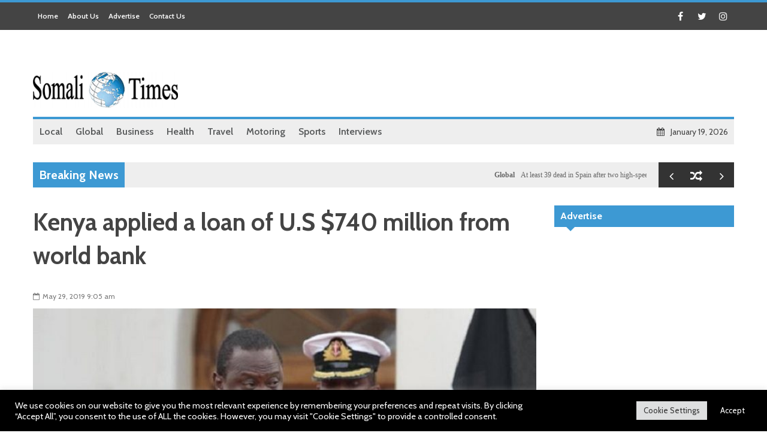

--- FILE ---
content_type: text/html; charset=UTF-8
request_url: https://www.somalitimes.co.uk/kenya-applied-a-loan-of-u-s-740-million-from-world-bank/
body_size: 23131
content:
            <!doctype html>                                                                                                                             <!--[if lt IE 7]><html lang="en-US" class="no-js lt-ie9 lt-ie8 lt-ie7"><![endif]-->                                                                                                                                <!--[if (IE 7)&!(IEMobile)]><html lang="en-US" class="no-js lt-ie9 lt-ie8"><![endif]-->                                                                                                                                <!--[if (IE 8)&!(IEMobile)]><html lang="en-US" class="no-js lt-ie9"><![endif]-->
            <!--[if gt IE 8]><!--> <html lang="en-US" class="no-js"><!--<![endif]-->

            <head>
                <meta charset="UTF-8">

                                <meta http-equiv="X-UA-Compatible" content="IE=edge,chrome=1">

                <title>Kenya applied a loan of U.S $740 million from world bank - Somali Times</title>

                                <meta name="HandheldFriendly" content="True">
                <meta name="MobileOptimized" content="320">
                <meta name="viewport" content="width=device-width, initial-scale=1.0"/>

                <link rel="pingback" href="https://www.somalitimes.co.uk/xmlrpc.php">

                                
	<!-- This site is optimized with the Yoast SEO plugin v15.4 - https://yoast.com/wordpress/plugins/seo/ -->
	<meta name="description" content="The Nation has learnt that the World Bank&#039;s board is set to make a decision on whether or not to approve Nairobi&#039;s application for a Sh75 billion loan," />
	<meta name="robots" content="index, follow, max-snippet:-1, max-image-preview:large, max-video-preview:-1" />
	<link rel="canonical" href="https://www.somalitimes.co.uk/kenya-applied-a-loan-of-u-s-740-million-from-world-bank/" />
	<meta property="og:locale" content="en_US" />
	<meta property="og:type" content="article" />
	<meta property="og:title" content="Kenya applied a loan of U.S $740 million from world bank - Somali Times" />
	<meta property="og:description" content="The Nation has learnt that the World Bank&#039;s board is set to make a decision on whether or not to approve Nairobi&#039;s application for a Sh75 billion loan," />
	<meta property="og:url" content="https://www.somalitimes.co.uk/kenya-applied-a-loan-of-u-s-740-million-from-world-bank/" />
	<meta property="og:site_name" content="Somali Times" />
	<meta property="article:published_time" content="2019-05-29T09:05:09+00:00" />
	<meta property="article:modified_time" content="2019-05-29T09:05:53+00:00" />
	<meta property="og:image" content="https://www.somalitimes.co.uk/wp-content/uploads/2019/05/103-1-.jpg" />
	<meta property="og:image:width" content="740" />
	<meta property="og:image:height" content="499" />
	<meta name="twitter:card" content="summary" />
	<meta name="twitter:label1" content="Written by">
	<meta name="twitter:data1" content="admin">
	<meta name="twitter:label2" content="Est. reading time">
	<meta name="twitter:data2" content="3 minutes">
	<script type="application/ld+json" class="yoast-schema-graph">{"@context":"https://schema.org","@graph":[{"@type":"WebSite","@id":"https://www.somalitimes.co.uk/#website","url":"https://www.somalitimes.co.uk/","name":"Somali Times","description":"https://www.somalitimes.co.uk","potentialAction":[{"@type":"SearchAction","target":"https://www.somalitimes.co.uk/?s={search_term_string}","query-input":"required name=search_term_string"}],"inLanguage":"en-US"},{"@type":"ImageObject","@id":"https://www.somalitimes.co.uk/kenya-applied-a-loan-of-u-s-740-million-from-world-bank/#primaryimage","inLanguage":"en-US","url":"https://www.somalitimes.co.uk/wp-content/uploads/2019/05/103-1-.jpg","width":740,"height":499,"caption":"The Nation has learnt that the World Bank's board is set to make a decision on whether or not to approve Nairobi's application for a Sh75 billion loan,"},{"@type":"WebPage","@id":"https://www.somalitimes.co.uk/kenya-applied-a-loan-of-u-s-740-million-from-world-bank/#webpage","url":"https://www.somalitimes.co.uk/kenya-applied-a-loan-of-u-s-740-million-from-world-bank/","name":"Kenya applied a loan of U.S $740 million from world bank - Somali Times","isPartOf":{"@id":"https://www.somalitimes.co.uk/#website"},"primaryImageOfPage":{"@id":"https://www.somalitimes.co.uk/kenya-applied-a-loan-of-u-s-740-million-from-world-bank/#primaryimage"},"datePublished":"2019-05-29T09:05:09+00:00","dateModified":"2019-05-29T09:05:53+00:00","author":{"@id":"https://www.somalitimes.co.uk/#/schema/person/c3d3f07536e4eba63e24fe769c9e0b06"},"description":"The Nation has learnt that the World Bank's board is set to make a decision on whether or not to approve Nairobi's application for a Sh75 billion loan,","inLanguage":"en-US","potentialAction":[{"@type":"ReadAction","target":["https://www.somalitimes.co.uk/kenya-applied-a-loan-of-u-s-740-million-from-world-bank/"]}]},{"@type":"Person","@id":"https://www.somalitimes.co.uk/#/schema/person/c3d3f07536e4eba63e24fe769c9e0b06","name":"admin","image":{"@type":"ImageObject","@id":"https://www.somalitimes.co.uk/#personlogo","inLanguage":"en-US","url":"https://secure.gravatar.com/avatar/4576b1e5ec2249c509a86c2c3085c6ad?s=96&d=mm&r=g","caption":"admin"},"sameAs":["https://www.somalitimes.co.uk/"]}]}</script>
	<!-- / Yoast SEO plugin. -->


<link rel='dns-prefetch' href='//www.somalitimes.co.uk' />
<link rel='dns-prefetch' href='//fonts.googleapis.com' />
<link rel='dns-prefetch' href='//s.w.org' />
<link rel="alternate" type="application/rss+xml" title="Somali Times &raquo; Feed" href="https://www.somalitimes.co.uk/feed/" />
<link rel="alternate" type="application/rss+xml" title="Somali Times &raquo; Comments Feed" href="https://www.somalitimes.co.uk/comments/feed/" />
<link rel="alternate" type="application/rss+xml" title="Somali Times &raquo; Kenya applied a loan of  U.S $740 million from world bank Comments Feed" href="https://www.somalitimes.co.uk/kenya-applied-a-loan-of-u-s-740-million-from-world-bank/feed/" />
		<script type="text/javascript">
			window._wpemojiSettings = {"baseUrl":"https:\/\/s.w.org\/images\/core\/emoji\/12.0.0-1\/72x72\/","ext":".png","svgUrl":"https:\/\/s.w.org\/images\/core\/emoji\/12.0.0-1\/svg\/","svgExt":".svg","source":{"concatemoji":"https:\/\/www.somalitimes.co.uk\/wp-includes\/js\/wp-emoji-release.min.js"}};
			/*! This file is auto-generated */
			!function(e,a,t){var n,r,o,i=a.createElement("canvas"),p=i.getContext&&i.getContext("2d");function s(e,t){var a=String.fromCharCode;p.clearRect(0,0,i.width,i.height),p.fillText(a.apply(this,e),0,0);e=i.toDataURL();return p.clearRect(0,0,i.width,i.height),p.fillText(a.apply(this,t),0,0),e===i.toDataURL()}function c(e){var t=a.createElement("script");t.src=e,t.defer=t.type="text/javascript",a.getElementsByTagName("head")[0].appendChild(t)}for(o=Array("flag","emoji"),t.supports={everything:!0,everythingExceptFlag:!0},r=0;r<o.length;r++)t.supports[o[r]]=function(e){if(!p||!p.fillText)return!1;switch(p.textBaseline="top",p.font="600 32px Arial",e){case"flag":return s([127987,65039,8205,9895,65039],[127987,65039,8203,9895,65039])?!1:!s([55356,56826,55356,56819],[55356,56826,8203,55356,56819])&&!s([55356,57332,56128,56423,56128,56418,56128,56421,56128,56430,56128,56423,56128,56447],[55356,57332,8203,56128,56423,8203,56128,56418,8203,56128,56421,8203,56128,56430,8203,56128,56423,8203,56128,56447]);case"emoji":return!s([55357,56424,55356,57342,8205,55358,56605,8205,55357,56424,55356,57340],[55357,56424,55356,57342,8203,55358,56605,8203,55357,56424,55356,57340])}return!1}(o[r]),t.supports.everything=t.supports.everything&&t.supports[o[r]],"flag"!==o[r]&&(t.supports.everythingExceptFlag=t.supports.everythingExceptFlag&&t.supports[o[r]]);t.supports.everythingExceptFlag=t.supports.everythingExceptFlag&&!t.supports.flag,t.DOMReady=!1,t.readyCallback=function(){t.DOMReady=!0},t.supports.everything||(n=function(){t.readyCallback()},a.addEventListener?(a.addEventListener("DOMContentLoaded",n,!1),e.addEventListener("load",n,!1)):(e.attachEvent("onload",n),a.attachEvent("onreadystatechange",function(){"complete"===a.readyState&&t.readyCallback()})),(n=t.source||{}).concatemoji?c(n.concatemoji):n.wpemoji&&n.twemoji&&(c(n.twemoji),c(n.wpemoji)))}(window,document,window._wpemojiSettings);
		</script>
		<style type="text/css">
img.wp-smiley,
img.emoji {
	display: inline !important;
	border: none !important;
	box-shadow: none !important;
	height: 1em !important;
	width: 1em !important;
	margin: 0 .07em !important;
	vertical-align: -0.1em !important;
	background: none !important;
	padding: 0 !important;
}
</style>
	<link rel='stylesheet' id='arqam-style-css'  href='https://www.somalitimes.co.uk/wp-content/plugins/arqam/assets/style.css' type='text/css' media='all' />
<link rel='stylesheet' id='wp-block-library-css'  href='https://www.somalitimes.co.uk/wp-includes/css/dist/block-library/style.min.css' type='text/css' media='all' />
<link rel='stylesheet' id='titan-adminbar-styles-css'  href='https://www.somalitimes.co.uk/wp-content/plugins/anti-spam/assets/css/admin-bar.css' type='text/css' media='all' />
<link rel='stylesheet' id='cookie-law-info-css'  href='https://www.somalitimes.co.uk/wp-content/plugins/cookie-law-info/legacy/public/css/cookie-law-info-public.css' type='text/css' media='all' />
<link rel='stylesheet' id='cookie-law-info-gdpr-css'  href='https://www.somalitimes.co.uk/wp-content/plugins/cookie-law-info/legacy/public/css/cookie-law-info-gdpr.css' type='text/css' media='all' />
<link rel='stylesheet' id='login-and-logout-redirect-css'  href='https://www.somalitimes.co.uk/wp-content/plugins/login-and-logout-redirect/public/css/login-and-logout-redirect-public.css' type='text/css' media='all' />
<link rel='stylesheet' id='rs-plugin-settings-css'  href='https://www.somalitimes.co.uk/wp-content/plugins/revslider/public/assets/css/rs6.css' type='text/css' media='all' />
<style id='rs-plugin-settings-inline-css' type='text/css'>
#rs-demo-id {}
</style>
<link rel='stylesheet' id='c5ab-widgets-css'  href='https://www.somalitimes.co.uk/wp-content/themes/alyoum/library/framework/awesome-builder/widgets/css/c5ab-widgets.css' type='text/css' media='all' />
<style id='c5ab-widgets-inline-css' type='text/css'>
		
		.c5-user-description{
			padding: 15px;
			font-size: 13px;
			background: #eee;
			position: relative;
			display: block;
			margin-bottom:30px;
		}
		.c5-user-description:after{
			width: 0;
			height: 0;
			content: '';
			border-left: 14px solid transparent;
			border-right: 14px solid transparent;
			border-top: 14px solid transparent;
			border-bottom: 14px solid #eee;
			position: absolute;
			display: block;
			top: -28px;
			left: 20px;
			-webkit-transition: all .2s ease;
			-moz-transition: all .2s ease;
			-ms-transition: all .2s ease;
			-o-transition: all .2s ease;
			transition: all .2s ease;
		}
		.c5-author-meta-wrap {
		  position: relative;
		  min-height: 100px;
		  display: block;
		  margin-bottom: 30px;
		}
		.c5-author-meta-wrap .c5-author-img {
		  width: 100px;
		  height: 100px;
		  display: block;
		  position: absolute;
		  top: 0px;
		  left: 0px;
		}
		.c5-author-meta-wrap .list-icon {
		  width: 100px;
		  height: 100px;
		  background: #eee;
		  line-height: 100px;
		  text-align: center;
		  font-size: 40px;
		  display: block;
		  position: absolute;
		  top: 0px;
		  left: 0px;
		}
		.c5-author-meta-wrap .c5-author-data {
		  padding-left: 130px;
		  display: block;
		  position: relative;
		}
		.c5-author-meta-wrap .c5-author-data .fa {
		  margin-right: 5px;
		}
		.c5-author-meta-wrap .url.fn {
		  color: #333;
		  font-size: 16px;
		  margin-bottom: 10px;
		  font-weight: bold;
		}
		
		
		
		
		ul.authors_lists_list li{
			padding-left:0px;
			padding-right:0px;
		}
		ul.authors_lists_list li img{
			float: left;
			margin-right:15px;
			width: 50px;
			border-radius:2px;
		}
		ul.authors_lists_list li a{
			font-size:12px;
			line-height:1.3;
		}
		
		
		


		h2.featured_post {
			font-size: 16px;
			font-weight: 600;
			margin: 0px;
			line-height: 1.4;
			margin-bottom:20px;
			font-family: "Helvetica Neue", Helvetica;
		}
		h2.featured_post .icon{
			margin-right:15px;
		}
		h2.featured_post.uppercase{
			text-transform:uppercase;
		}




		
		

		
		.c5ab_flickr{margin:-8px -8px 0}.c5ab_flickr a{display:block;float: left;
		}
		.c5ab_flickr img{display:block;margin:8px;-moz-transition:all .2s ease;-o-transition:all .2s ease;-webkit-transition:all .2s ease;-ms-transition:all .2s ease;transition:all .2s ease}


		

		
		

		
		

	
		.c5ab_instagram{margin:-8px -8px 0}.c5ab_instagram a{display:block;float: left;
		}
		.c5ab_instagram img{display:block;margin:8px;-moz-transition:all .2s ease;-o-transition:all .2s ease;-webkit-transition:all .2s ease;-ms-transition:all .2s ease;transition:all .2s ease}


	

	
        
		
        
        
		


		
		
		

		
		
	
	.c5ab-dark-mode .c5ab_twitter_slider a,
	.c5ab-dark-mode .c5ab_twitter_slider a:hover{
		color: white;
		font-weight:400;
	} 
	.c5ab_twitter_slider{
		display: block;
		position: relative;
	}
	.c5ab_twitter_slider .flex-control-nav{
		bottom: 30px;
	}
	.c5ab_twitter_slider .flex-direction-nav{
		display: none;
	}
	.c5ab_twitter_slider ul {
	  margin: 0px;
	  padding: 0px;
	  list-style: none;
	}
	.c5ab_twitter_slider ul li p {
	  padding: 30px 30px 60px;
	  text-align: center;
	  margin: 0px;
	}
	.c5ab_twitter_slider ul li .text{
		font-size:26px;
		font-weight:100;
	}
	.c5ab_twitter_slider ul li .fa-twitter{
		font-size: 50px;
		display: block;
	}
	.c5ab_twitter_slider ul li a.twitter_time{
		display: block;
	}
	
	
	
	.c5ab_twitter ul {
	  margin: 0px;
	  padding: 0px;
	  list-style: none;
	}
	.c5ab_twitter ul li {
	  padding-left: 30px;
	  margin-bottom:15px;
	}
	.c5ab_twitter ul li .fa-twitter {
	margin-left: -30px;
	width: 30px;
	display: block;
	float: left;
	font-size: 18px;
	color: #36D0FC;
	}
	.c5ab_twitter ul li a.twitter_time{
		text-align: right;
		display: block;
	}
	
	
		
			a.c5btn.has_icon .text{
				border-radius:2px 0px 0px 2px;
			}
			a.c5btn.has_icon .icon{
				border-radius:0px 2px 2px 0px;
			}
			a.c5btn .text{
				border-radius: 2px;
			}
			a.c5btn .text, a.c5btn .icon{
				display: block;
				float: left;
				-moz-transition: all 0.2s ease;
				-o-transition: all 0.2s ease;
				-webkit-transition: all 0.2s ease;
				-ms-transition: all 0.2s ease;
				transition: all 0.2s ease;
			}
			a.c5btn {
			  border: none;
			  cursor: pointer;
			  display: inline-block;
			  margin: 10px auto 0px;
			  position: relative;
			  border-radius: 2px;
			  text-align: center;
			  font-size: 12px;
			  line-height: 1;
			}
			.c5btn .text, .c5btn .icon{
				display: inline-block;
			}
			a.c5btn:hover {
			  color: white;
			  text-decoration: none;
			}
			a.c5btn.center {
			  display:table;
			}
			a.c5btn.left {
			  float: left;
			  clear:both;
			}

			a.c5btn.right {
			  float: right;
			  clear:both;
			}

		


		
		

			.services_wrapper .round-green {
			  border-radius: 100%;
			  display: inline-block;
			  font-size: 25px;
			  width: 80px;
			  height: 80px;
			  line-height: 80px;
			  color: white;
			  -moz-transition: all 0.2s ease;
			  -o-transition: all 0.2s ease;
			  -webkit-transition: all 0.2s ease;
			  -ms-transition: all 0.2s ease;
			  transition: all 0.2s ease;
			}
			.services_wrapper .service-item {
			  margin-bottom: 30px;
			}
			.services_wrapper .service-item:hover .round-green {
			  -webkit-animation: c5_waves_animation 1s infinite;
			  /* Safari 4+ */
			  -moz-animation: c5_waves_animation 1s infinite;
			  /* Fx 5+ */
			  -o-animation: c5_waves_animation 1s infinite;
			  /* Opera 12+ */
			  -ms-animation: c5_waves_animation 1s infinite;
			  /* Opera 12+ */
			  animation: c5_waves_animation 1s infinite;
			}

			.services_wrapper .service-item .upper_half {
			  padding: 40px 40px 65px;
			  text-align: center;
			  border-radius: 2px;
			  position: relative;
			  border-bottom: none;
			}
			.services_wrapper .service-item .upper_half .service-cta {
			  left: 0px;
			  bottom: -22px;
			  text-align: Center;
			  position: absolute;
			  width: 100%;
			}
			.services_wrapper .service-item .lower_half {
			  padding: 30px;
			  background: white;
			}
			.services_wrapper .service-item .lower_half h5 {
			  text-align: center;
			  font-weight: 600;
			  font-size: 26px;
			  margin: 0px;
			  font-family: "Helvetica Neue", Helvetica;
			}
			.services_wrapper .service-item .lower_half p {
			  text-align: center;
			  margin-top: 15px;
			  font-size: 14px;
			}
			.services_wrapper .service-item .service-item-wrap{
				padding:30px;
				text-align: center;
				border-radius:2px;
				position:relative;
			}

		
				
			.round-green{
				background: #3d99d3;
			}
			.services_wrapper {
			  color:  !important;
			}
			.services_wrapper .service-item .upper_half,
			.services_wrapper .service-item .lower_half,
			.services_wrapper .service-item .service-item-wrap {
			  border: 1px solid #e0e0e0;
			}
			.services_wrapper .service-item .upper_half {
				background: #f6f6f6;
			}

			@-webkit-keyframes c5_waves_animation {
		  0%   { box-shadow:0px 0px 0px 0px #3d99d3;}
		  100% { box-shadow:0px 0px 0px 20px  rgba(61 , 153 , 211 , 0); }
		}
		@-moz-keyframes c5_waves_animation {
		  0%   { box-shadow:0px 0px 0px 0px #3d99d3;}
		  100% { box-shadow:0px 0px 0px 20px  rgba(61 , 153 , 211 , 0);}
		}
		@-o-keyframes c5_waves_animation {
		 0%   { box-shadow:0px 0px 0px 0px #3d99d3;}
		 100% { box-shadow:0px 0px 0px 20px  rgba(61 , 153 , 211 , 0);}
		}
		@-ms-keyframes c5_waves_animation {
		  0%   { box-shadow:0px 0px 0px 0px #3d99d3;}
		  100% { box-shadow:0px 0px 0px 20px  rgba(61 , 153 , 211 , 0);}
		}
		@keyframes c5_waves_animation {
		  0%   { box-shadow:0px 0px 0px 0px #3d99d3; }
		  100% { box-shadow:0px 0px 0px 20px  rgba(61 , 153 , 211 , 0);}
		}
		
		
		
		.welcome_wrapper {
		  padding: 36px 0;
		}
		.welcome_wrapper h2.c5-wel-title {
		  font-size: 24px;
		  margin: 0px;
		  font-weight: 200;
		}
		.welcome_wrapper .c5-wel-para {
		  font-size: 18px;
		  font-weight: 300;
		}
		
		
		
	
		.c5ab-audio, .c5ab-audio iframe{
			width: 100%;
		}
	
	
        
            ul.custom_tabs{margin:0px;padding:0px;width:100%}
            ul.custom_tabs li{overflow:hidden;font-size:13px;font-weight:400;cursor:pointer;display:block;position:relative;float:left;
            -moz-transition:all .2s ease;-o-transition:all .2s ease;-webkit-transition:all .2s ease;-ms-transition:all .2s ease;transition:all .2s ease}
            ul.custom_tabs li span{border-left:none;display:block;line-height:1;text-decoration:none;font-size:14px;padding:14px;-moz-transition:all .2s ease;-o-transition:all .2s ease;-webkit-transition:all .2s ease;-ms-transition:all .2s ease;transition:all .2s ease}
            .custom_tabs_wrap_out p.custom_tab_title{float:left;font-size:22px;margin:0px}
            .widget-blog-wrap .custom_tabs_wrap_out{padding:0px;border:none;background:none}
            .widget-blog-wrap ul.custom_tabs li span{padding:12px;-moz-transition:all .2s ease;-o-transition:all .2s ease;-webkit-transition:all .2s ease;-ms-transition:all .2s ease;transition:all .2s ease}
            .custom_tabs_wrap{clear:both;padding-top:15px}
            .custom_tabs_wrap_out{padding:20px}
            .custom_tabs2_wrap{position:relative;margin-left:250px;z-index:1;margin-bottom:25px}
            ul.custom_tabs2 li.current span,
            ul.custom_tabs2 li.current span:hover{color:#fff}
            .custom_tabs2_content{padding-left:20px}
            ul.custom_tabs2{margin:0!important;z-index:2;position:relative;padding:0px}ul.custom_tabs2 li{display:block;font-weight:normal;margin-bottom:1px;margin-left:0;-moz-transition:all .2s ease;-o-transition:all .2s ease;-webkit-transition:all .2s ease;-ms-transition:all .2s ease;transition:all .2s ease}
            ul.custom_tabs2 li span{display:block;padding:11px 0px;margin-left:0;text-decoration:none;font-weight:normal;font-size:16px;-moz-transition:all .2s ease;-o-transition:all .2s ease;-webkit-transition:all .2s ease;-ms-transition:all .2s ease;transition:all .2s ease}
            ul.custom_tabs2 li .side-menu-icon,ul.custom_tabs2 li .a_text{padding:12px;font-size:14px}
            .custom_tabs2_container{overflow:hidden}
            ul.custom_tabs li span.fa:before{
                margin-right:10px;
            }
            ul.custom_tabs li span.current{
            	color: white;
            }

            .c5ab_tabs_wrap{
            	margin-bottom: 30px;
            }

            .tabbed_wrapper > div{padding:0}
            .tabbed_wrapper .tab-content{
            	border:1px solid #DDDDDD;
            	border-right: 0px;
            	border-bottom: 0px;
				padding:30px;
				border-radius:4px 0 4px 4px;
			}

            ul.nav.nav-tabs.pos-right{display:block;border:none;margin: 0px;}ul.nav.nav-tabs.pos-right li{clear:both;display:block;width:100%}
            ul.nav.nav-tabs.pos-right li.current{box-shadow:none;margin-left:-1px;background:white;border-left:0px;}
            ul.nav.nav-tabs.pos-right li:first-child{border-radius:0px 4px 0px 0px}
            ul.nav.nav-tabs.pos-right li:last-child{border-radius:0px 0px 4px 0px}
            ul.nav.nav-tabs.pos-right li{cursor: pointer;
				border:1px solid #DDDDDD;border-left:1px solid #DDD;box-shadow:inset 0 10px 20px -10px #ddd;border-radius:0px;font-size:14px;font-weight:600;padding:16px;color:#c1c1c1;-moz-transition:all .2s ease;-o-transition:all .2s ease;-webkit-transition:all .2s ease;-ms-transition:all .2s ease;transition:all .2s ease}
            ul.nav.nav-tabs.pos-right li:hover{border-left:0px;border-bottom-color:#ddd;box-shadow:none;background:white}
            ul.nav.nav-tabs.pos-right li span.fa{
                margin-right:10px;
            }


            .tabbed_wrapper.tab-left .tab-content{
            	border:1px solid #DDDDDD;
            	border-left: 0px;
            	border-bottom: 0px;
            	padding:30px;
            	border-radius:0px 4px 4px 4px;
            	font-size:16px;
            	line-height:1.6;
            	color: #444;
            }
            .tabbed_wrapper.tab-left .tab-content p{
            	margin-bottom:30px;
            }

            ul.nav.nav-tabs.pos-left{display:block;border:none;margin: 0px;}
            ul.nav.nav-tabs.pos-left li{clear:both;display:block;width:100%}
            ul.nav.nav-tabs.pos-left li.current{box-shadow:none;margin-right:-1px;background:white;border-right:0px;}
            ul.nav.nav-tabs.pos-left li:first-child{border-radius:4px 0px 0px 0px}
            ul.nav.nav-tabs.pos-left li:last-child{border-radius:0px 0px 0px 4px}
            ul.nav.nav-tabs.pos-left li{
            	cursor: pointer;
            	border:1px solid #DDDDDD;
            	border-right:1px solid #DDD;
            	box-shadow:inset 0 10px 20px -10px #ddd;
            	border-radius:0px;
            	font-size:14px;
            	font-weight:600;
            	padding:16px;
            	color:#444;
            	-moz-transition:all .2s ease;
            	-o-transition:all .2s ease;
            	-webkit-transition:all .2s ease;
            	-ms-transition:all .2s ease;
            	transition:all .2s ease;

            }
            ul.nav.nav-tabs.pos-left li:hover{border-right:0px;border-bottom-color:#ddd;box-shadow:none;background:white}
            ul.nav.nav-tabs.pos-left li span.fa{
                margin-right:10px;
            }


            /*Accordion*/
            .accordion{margin:0 auto 30px;}.accordion h2:hover{background:#f6f6f6}
            .accordion h2.current{cursor:default}
            .accordion .pane{display:none;font-size:13px;padding:10px 30px 10px;background:#f6f6f6;border:1px solid #efefef;border-top:0}.accordion .pane h3{font-weight:normal;margin:0;font-size:16px}
            .accordion h2.first{border-top:1px solid #efefef}
            .accordion h2{margin:0;cursor:pointer;font-size:14px;-moz-transition:all .2s ease;-o-transition:all .2s ease;-webkit-transition:all .2s ease;-ms-transition:all .2s ease;transition:all .2s ease;font-weight:normal;display:block;border:1px solid #efefef;line-height:40px;border-top:0;background:#FDFDFD}.accordion h2 span.fa{-moz-transition:all .2s ease;-o-transition:all .2s ease;-webkit-transition:all .2s ease;-ms-transition:all .2s ease;transition:all .2s ease;font-size:18px;height:40px;width:40px;text-align:center;float:left;display:block;margin-right:10px;background:#f2f2f2; color:#787878; line-height: 40px;}

        
                
            .custom_tabs_wrap_out{
                background: #f6f6f6;
            }

            ul.custom_tabs li.current span,
            ul.custom_tabs li span:hover{
                background: #3d99d3;
                color: white;
            }
            ul.custom_tabs li a{
                color: #3d99d3;
            }

        

        
	
		.c5ab_pricing_title{
			padding: 30px 15px 40px;
			color: white;
			font-size: 20px;
			font-weight: 400;
			border-radius: 2px 2px 0px 0px;
			
			
		}
		.c5ab_pricing_table:hover{
			box-shadow: inset 0px 0px 10px #ebebeb;
		}
		.c5ab_pricing_table{
			text-align:center;
			color: #bababa;
			background: white;
			border: 1px solid #ebebeb;
			border-radius: 2px;
			
			-moz-transition: all 0.2s ease;
			-o-transition: all 0.2s ease;
			-webkit-transition: all 0.2s ease;
			-ms-transition: all 0.2s ease;
			transition: all 0.2s ease;
		}
		.c5ab_pricing_element {
			padding: 15px;
			border-bottom: 1px solid #ebebeb;
		}
		.c5ab_pricing_button{
			padding: 20px 15px 25px;
		}
		.c5ab_circle{
			width: 120px;
			height: 120px;
			background: white;
			border: 1px solid #ebebeb;
			border-radius: 100%;
			margin: -20px auto 20px;
			color: #abaaaa;
		}
		
		.c5ab_circle span.price{
			
			font-size: 32px;
			margin-top: 30px;
			display: block;
			text-align: center;
			line-height: 1;
			font-weight: 600;
		}
		
	
			
		
			.c5ab_pricing_title{
				background: #3d99d3;
			}
		
		
		
		
		.toggle{margin:0px 0 20px}.toggle .content{font-size:13px;padding:10px 30px 10px;background:#f6f6f6;border:1px solid #efefef;border-top:0}
		.toggle h3{margin:0;cursor:pointer;font-size:14px;-moz-transition:all .2s ease;-o-transition:all .2s ease;-webkit-transition:all .2s ease;-ms-transition:all .2s ease;transition:all .2s ease;font-weight:normal;display:block;border:1px solid #efefef;line-height:40px;background:#fdfdfd}.toggle h3 span{-moz-transition:all .2s ease;-o-transition:all .2s ease;-webkit-transition:all .2s ease;-ms-transition:all .2s ease;transition:all .2s ease;margin-right:10px;float:left;padding:0px 10px;background:#f2f2f2;color:#787878;line-height: 40px;
		padding: 0px 15px;}

		.toggle h3 a{
			text-decoration: none;
			color: inherit;
		}
		.toggle h3 a:hover{
			color: inherit;
		}
		.toggle h3:hover{
			background: #f6f6f6;
		}
		
		
		
		.c5ab_space{
			display: block;
			height: 30px;
			width: 100%;
		}
		
		
		
		.c5ab_divider{
			display: block;
			height: 1px;
			background: #DDDDDD;
			width: 100%;
		}
		
		
		
		.c5ab_center_everything{
			text-align: center;
		}
		
		
		
		
		
		
		
		
		
		
	
		.c5ab_slider {
			margin-bottom:60px;
			position: relative;
			display:block;
		}
		.c5ab_slider ul{
			margin: 0px 0px;
			padding: 0px;;
		}
		.c5ab_slider ul li{
			display: block;
			position: relative;
		}
		.c5ab_slider ul li .content{
			display: block;
			position: absolute;
			max-width:400px;
			width: 100%;
		
		}
		.c5ab_slider ul li .content .sub-content{
			padding: 30px;
		}
		.c5ab_slider ul li .content.top-center,
		.c5ab_slider ul li .content.bottom-center{
			display: block;
			position: absolute;
			left: 50%;
			width: 200px;
		}
		.c5ab_slider ul li .content.top-right,
		.c5ab_slider ul li .content.bottom-right{
			right: 30px;
		}
		.c5ab_slider ul li .content.top-left,
		.c5ab_slider ul li .content.bottom-left{
			left: 30px;
		}
		.c5ab_slider ul li .content.top-left,
		.c5ab_slider ul li .content.top-right,
		.c5ab_slider ul li .content.top-center{
			top: 30px;
		}
		.c5ab_slider ul li .content.bottom-left,
		.c5ab_slider ul li .content.bottom-right,
		.c5ab_slider ul li .content.bottom-center{
			bottom: 30px;
		}
		.c5ab_slider ul li .content.top-center .sub-content,
		.c5ab_slider ul li .content.bottom-center .sub-content{
			display: block;
			position: absolute;
			left: -200px;
			text-align:center;
		}
		.c5ab_slider ul li.dark{
			color: white;
		}
		.c5ab_slider ul li .content p.title{
			margin: 0px 0px 15px;
			font-weight:100;
			font-size:40px;
			line-height: 1;
		}
		.c5ab_slider ul li .content p{
			font-size:14px;
			font-weight:300;
		}
		.c5ab_slider .flex-control-nav{
			bottom: -30px;
		}
		
		
	
	
		
		
		.c5ab-image-wrap{
			margin-bottom:15px;
		}
		.c5ab_popup{
			cursor: pointer;
		}
		
		.c5ab-image-wrap.left{
			text-align:left;
		}
		.c5ab-image-wrap.center{
			text-align:center;
		}
		.c5ab-image-wrap.center img{
			display: block;
			margin: 10px auto;
		}
		.c5ab-image-wrap.right{
			text-align:right;
			direction:rtl;
		}
		.c5ab-image-wrap img{
			max-width:100%;
			height: auto;
		}
		
		
		
	
		.c5ab_team_member a{display:block;width:43px;height:43px;float:left;margin:1px;line-height:43px;text-align:center;font-size:13px;border-radius:3px;color: #fff; text-decoration: none;  background-color:#303030;-moz-transition:all .2s ease;-o-transition:all .2s ease;-webkit-transition:all .2s ease;-ms-transition:all .2s ease;transition:all .2s ease}
		.c5ab_team_member a:hover{
			color: white;
		}
		.c5ab_team_member{
			text-align:center;
			background:#eee;
			padding-bottom:25px;
		}
		.c5ab_team_member h3{
			margin-bottom:0px;
		}
		.c5ab_team_member a:hover.fa-facebook{background:#4c66a4}
		.c5ab_team_member a:hover.fa-twitter{background:#5dd7fc}
		.c5ab_team_member a:hover.fa-google-plus{background:#d95232}
		.c5ab_team_member a:hover.fa-vimeo-square{background:#4bf}
		.c5ab_team_member a:hover.fa-youtube{background:#e22c28}
		.c5ab_team_member a:hover.fa-flickr{background:#ff0080}
		.c5ab_team_member a:hover.fa-dribbble{background:#e24a85}
		.c5ab_team_member a:hover.fa-linkedin{background:#0274b3}
		.c5ab_team_member a:hover.fa-tumblr{background:#35506b}
		.c5ab_team_member a:hover.fa-pinterest{background:#cb2028}
		.c5ab_team_member a:hover.fa-github{background:#3e3e3e}
		.c5ab_team_member a:hover.fa-dropbox{background:#1665a7}
		.c5ab_team_member a:hover.fa-rss{background:#ff6501}

		ul.team_social{
			margin: 0px;
			padding: 0px;
			list-style: none;
			text-align:center;
		}
		ul.team_social li{
			display: inline-block;
		}
	
	
	
		ul.c5ab_custom_ul{
			margin: 0px;
			padding: 0px;
			list-style: none;
		}
		ul.c5ab_custom_ul li {
			padding-left:30px;
			margin-bottom:15px;
		}
		ul.c5ab_custom_ul li .fa{
			margin-left:-30px;
			width: 30px;
			text-align: center;
		}

	
	
        
        #c5ab_search_field{
            width: 100%;
            border-radius: 3px;
            padding: 10px;
            border: 1px solid #ccc;
            color: #333;
            display: block;
            float: left;
        }

        
        
        
        
        	.input-wrap{
        		position: relative;
        		display: block;
        		padding-right:40px;
        		margin-bottom:10px;
        	}
        	.input-wrap input{
        		display: block;
        		width: 100%;
        		border: none;
        		padding: 12px;
        	}
        	.input-wrap .fa{
        		position: absolute;
        		right: 0px;
        		top: 0px;
        		width: 40px;
        		height: 40px;
        		line-height: 40px;
        		text-align: center;
        		background: #333;
        	}
        	.login-remember label{
        		font-weight: 100;
        		font-size:12px;
        	}
        	.login-remember input{
        		margin: 0px 5px 0px 0px;	
        	}
        	
        	.c5_loginform {
        	  padding: 15px;
        	  background: #eee;
        	}
        	.c5_loginform #c5-login-submit {
        	  background: #aaa;
        	  color: white;
        	}
        	.c5_loginform #c5-login-submit:hover {
        	  background: #333;
        	}
        	.c5_loginform .input-wrap .fa {
        	  color: white;
        	}
        	.single_social_icon .c5_loginform {
        			padding: 0px;
        			background: none;
        	}
        	
        	#c5-login-submit{
        		float: right;
        		border: none;
        		background: #eee;
        		padding: 10px 15px;
        		border-radius: 2px;
        		
        		-moz-transition:all .2s ease;
        		-o-transition:all .2s ease;
        		-webkit-transition:all .2s ease;
        		-ms-transition:all .2s ease;
        		transition:all .2s ease;
        	}
        	#c5-login-submit:hover{
        		color: #eee;
        		background: #333;
        	}
        	p.login-submit{
        		margin: 0px;
        		font-size:12px;
        	}
        	.c5_forget_password{
        		margin-right:10px;
        	}
        	.c5_register{
        		margin-left:10px;
        	}
		
        
        
		
		ul.comments_list li{
			padding-left:0px;
			padding-right:0px;
		}
		ul.comments_list li img{
			float: left;
			margin-right:15px;
			width: 50px;
			border-radius:2px;
		}
		ul.comments_list li a{
			font-size:12px;
			line-height:1.3;
		}
		
		
		
		
		
		
		
		.c5-sitemap ul{
			list-style: circle;
			padding-left:20px;
		}

		.c5-sitemap ul a{
			color: inherit;
			font-weight:bold;
		}
		.c5-sitemap ul a:hover{
			text-decoration:none;
		}


		
		
        
        	#c5-contact-form{
        		padding: 15px 15px 0px;
        		background: #eee;	
        	}
        	.message_contact_true,.message_contact_false{
        		display: none;
        	}
        	.input-wrap {
        	position: relative;
        	display: block;
        	padding-right: 40px;
        	margin-bottom: 10px;
        	}
        	.input-wrap input {
        	display: block;
        	width: 100%;
        	border: none;
        	padding: 12px;
        	}
        	.input-wrap .fa {
        	position: absolute;
        	right: 0px;
        	top: 0px;
        	width: 40px;
        	height: 40px;
        	line-height: 40px;
        	text-align: center;
        	background: #333;
        	color: white;
        	}
        	
        	textarea.element-block{
        		width: 100%;
        		min-height: 150px;
        		padding: 15px;
        		border: none;
        		background: white;
        		margin-bottom: 30px;
        	}
        	
        	#c5-submit-contact {
        	float: right;
        	clear: both;
        	margin-bottom:15px;
        	border: 1px;
        	display: block;
        	padding: 9px 18px;
        	color: white;
        	border-radius: 2px;
        	-webkit-transition: all .2s ease;
        	-moz-transition: all .2s ease;
        	-ms-transition: all .2s ease;
        	-o-transition: all .2s ease;
        	transition: all .2s ease;
        	}
        	#c5-submit-contact:hover{
        		background: #333;
        	}
        	.contact_error{
        		background: #F7B0B0;
        	}
        
        
</style>
<link rel='stylesheet' id='c5ab-font-awesome-css'  href='https://www.somalitimes.co.uk/wp-content/themes/alyoum/library/framework/awesome-builder/widgets/fonts/font-awesome/css/font-awesome.min.css' type='text/css' media='all' />
<link rel='stylesheet' id='c5ab-flexslider-css'  href='https://www.somalitimes.co.uk/wp-content/themes/alyoum/library/framework/awesome-builder/widgets/css/flexslider.css' type='text/css' media='all' />
<link rel='stylesheet' id='c5-font-heading_font-css'  href='https://fonts.googleapis.com/css?family=Cabin%3A100%2C200%2C300%2C400%2C500%2C600%2C700%2C800%2C900&#038;subset=latin' type='text/css' media='all' />
<link rel='stylesheet' id='theme-stylesheet-css'  href='https://www.somalitimes.co.uk/wp-content/themes/alyoum/library/css/theme-stylesheet-6.0.1.css' type='text/css' media='all' />
<script type='text/javascript' src='https://www.somalitimes.co.uk/wp-includes/js/jquery/jquery.js'></script>
<script type='text/javascript' src='https://www.somalitimes.co.uk/wp-includes/js/jquery/jquery-migrate.min.js'></script>
<script type='text/javascript'>
/* <![CDATA[ */
var Cli_Data = {"nn_cookie_ids":[],"cookielist":[],"non_necessary_cookies":[],"ccpaEnabled":"","ccpaRegionBased":"","ccpaBarEnabled":"","strictlyEnabled":["necessary","obligatoire"],"ccpaType":"gdpr","js_blocking":"1","custom_integration":"","triggerDomRefresh":"","secure_cookies":""};
var cli_cookiebar_settings = {"animate_speed_hide":"500","animate_speed_show":"500","background":"#000000","border":"#b1a6a6c2","border_on":"","button_1_button_colour":"#61a229","button_1_button_hover":"#4e8221","button_1_link_colour":"#fff","button_1_as_button":"1","button_1_new_win":"","button_2_button_colour":"#333","button_2_button_hover":"#292929","button_2_link_colour":"#444","button_2_as_button":"","button_2_hidebar":"","button_3_button_colour":"#dedfe0","button_3_button_hover":"#b2b2b3","button_3_link_colour":"#333333","button_3_as_button":"1","button_3_new_win":"","button_4_button_colour":"#dedfe0","button_4_button_hover":"#b2b2b3","button_4_link_colour":"#333333","button_4_as_button":"1","button_7_button_colour":"#000000","button_7_button_hover":"#000000","button_7_link_colour":"#fff","button_7_as_button":"1","button_7_new_win":"","font_family":"inherit","header_fix":"","notify_animate_hide":"1","notify_animate_show":"","notify_div_id":"#cookie-law-info-bar","notify_position_horizontal":"right","notify_position_vertical":"bottom","scroll_close":"","scroll_close_reload":"","accept_close_reload":"","reject_close_reload":"","showagain_tab":"","showagain_background":"#fff","showagain_border":"#000","showagain_div_id":"#cookie-law-info-again","showagain_x_position":"100px","text":"#ffffff","show_once_yn":"","show_once":"10000","logging_on":"","as_popup":"","popup_overlay":"1","bar_heading_text":"","cookie_bar_as":"banner","popup_showagain_position":"bottom-right","widget_position":"left"};
var log_object = {"ajax_url":"https:\/\/www.somalitimes.co.uk\/wp-admin\/admin-ajax.php"};
/* ]]> */
</script>
<script type='text/javascript' src='https://www.somalitimes.co.uk/wp-content/plugins/cookie-law-info/legacy/public/js/cookie-law-info-public.js'></script>
<script type='text/javascript' src='https://www.somalitimes.co.uk/wp-content/plugins/login-and-logout-redirect/public/js/login-and-logout-redirect-public.js'></script>
<script type='text/javascript' src='https://www.somalitimes.co.uk/wp-content/plugins/revslider/public/assets/js/rbtools.min.js'></script>
<script type='text/javascript' src='https://www.somalitimes.co.uk/wp-content/plugins/revslider/public/assets/js/rs6.min.js'></script>
<script type='text/javascript' src='https://www.somalitimes.co.uk/wp-content/themes/alyoum/library/js/libs/modernizr.custom.min.js'></script>
<link rel='https://api.w.org/' href='https://www.somalitimes.co.uk/wp-json/' />
<link rel='shortlink' href='https://www.somalitimes.co.uk/?p=9524' />
<link rel="alternate" type="application/json+oembed" href="https://www.somalitimes.co.uk/wp-json/oembed/1.0/embed?url=https%3A%2F%2Fwww.somalitimes.co.uk%2Fkenya-applied-a-loan-of-u-s-740-million-from-world-bank%2F" />
<link rel="alternate" type="text/xml+oembed" href="https://www.somalitimes.co.uk/wp-json/oembed/1.0/embed?url=https%3A%2F%2Fwww.somalitimes.co.uk%2Fkenya-applied-a-loan-of-u-s-740-million-from-world-bank%2F&#038;format=xml" />

		<style type="text/css" media="screen">
			
		</style>
		
        <style>
            .wuc-overlay{ background-image: url('https://www.somalitimes.co.uk/wp-content/plugins/wp-construction-mode//inc/img/construction.jpg'); }
            #wuc-wrapper #wuc-box h2.title,
            #wuc-box .subtitle,
            #defaultCountdown,
            #defaultCountdown span{ color: #fff }
        </style>
        
<style>
	.c5ab-col-base{
		display: block;
				float: left;	
				
		box-sizing: border-box;
		min-height:1px;
	}
	[data-animation-name]{
		opacity: 0;
		visibility: hidden;
	}
	.showme{
		opacity: 1;
		visibility: visible;
	}
	.c5ab-dark-mode {
		color: white;
	}
	.c5ab-align-center{
		text-align:center;
	}
	.c5ab-align-center iframe,
	.c5ab-align-center img,
	.c5ab-align-center .wp-video{
		margin: auto;
	}
	
	.c5ab-section-common{
		position: relative;
		display: block;
	}
	.c5ab-have-videobackground{
		overflow: hidden;
	}
	.c5ab-have-videobackground > .c5ab-row,
	.c5ab-have-videobackground > .entry-content{
		position: relative;
		z-index: 1;
	}
	.c5ab-center-content{
		display: block;
		margin: auto;
		position: relative;
	}
	img{
		max-width:100%;
		height: auto;
	}
	.c5ab-col-lg-1 { width: 8.3333333333333%; }
		.c5ab-col-lg-2 { width: 16.666666666667%; }
		.c5ab-col-lg-3 { width: 25%; }
		.c5ab-col-lg-4 { width: 33.333333333333%; }
		.c5ab-col-lg-5 { width: 41.666666666667%; }
		.c5ab-col-lg-6 { width: 50%; }
		.c5ab-col-lg-7 { width: 58.333333333333%; }
		.c5ab-col-lg-8 { width: 66.666666666667%; }
		.c5ab-col-lg-9 { width: 75%; }
		.c5ab-col-lg-10 { width: 83.333333333333%; }
		.c5ab-col-lg-11 { width: 91.666666666667%; }
		.c5ab-col-lg-12 { width: 100%; }
			
		@media (max-width:1024px){
	
	.c5ab-tablet-FALSE, .c5ab-tablet-off{
		display: none !important; 	
	}
	.c5ab-col-md-1 { width: 8.3333333333333%; }
		.c5ab-col-md-2 { width: 16.666666666667%; }
		.c5ab-col-md-3 { width: 25%; }
		.c5ab-col-md-4 { width: 33.333333333333%; }
		.c5ab-col-md-5 { width: 41.666666666667%; }
		.c5ab-col-md-6 { width: 50%; }
		.c5ab-col-md-7 { width: 58.333333333333%; }
		.c5ab-col-md-8 { width: 66.666666666667%; }
		.c5ab-col-md-9 { width: 75%; }
		.c5ab-col-md-10 { width: 83.333333333333%; }
		.c5ab-col-md-11 { width: 91.666666666667%; }
		.c5ab-col-md-12 { width: 100%; }
			}
		
		
	@media (max-width:480px){
	.c5ab-tablet-FALSE, .c5ab-mobile-FALSE, .c5ab-tablet-off, .c5ab-mobile-off{
		display: none !important;	
	}
	.c5ab-mobile-TRUE,  .c5ab-mobile-on{
		display: block !important;	
	}
		
		.c5ab-col-sm-1 { width: 8.3333333333333%; }
			.c5ab-col-sm-2 { width: 16.666666666667%; }
			.c5ab-col-sm-3 { width: 25%; }
			.c5ab-col-sm-4 { width: 33.333333333333%; }
			.c5ab-col-sm-5 { width: 41.666666666667%; }
			.c5ab-col-sm-6 { width: 50%; }
			.c5ab-col-sm-7 { width: 58.333333333333%; }
			.c5ab-col-sm-8 { width: 66.666666666667%; }
			.c5ab-col-sm-9 { width: 75%; }
			.c5ab-col-sm-10 { width: 83.333333333333%; }
			.c5ab-col-sm-11 { width: 91.666666666667%; }
			.c5ab-col-sm-12 { width: 100%; }
				}
		
		
</style><meta name="generator" content="Powered by Slider Revolution 6.2.1 - responsive, Mobile-Friendly Slider Plugin for WordPress with comfortable drag and drop interface." />
<link rel="icon" href="https://www.somalitimes.co.uk/wp-content/uploads/2017/10/favicon.png" sizes="32x32" />
<link rel="icon" href="https://www.somalitimes.co.uk/wp-content/uploads/2017/10/favicon.png" sizes="192x192" />
<link rel="apple-touch-icon" href="https://www.somalitimes.co.uk/wp-content/uploads/2017/10/favicon.png" />
<meta name="msapplication-TileImage" content="https://www.somalitimes.co.uk/wp-content/uploads/2017/10/favicon.png" />
<script type="text/javascript">function setREVStartSize(e){			
			try {								
				var pw = document.getElementById(e.c).parentNode.offsetWidth,
					newh;
				pw = pw===0 || isNaN(pw) ? window.innerWidth : pw;
				e.tabw = e.tabw===undefined ? 0 : parseInt(e.tabw);
				e.thumbw = e.thumbw===undefined ? 0 : parseInt(e.thumbw);
				e.tabh = e.tabh===undefined ? 0 : parseInt(e.tabh);
				e.thumbh = e.thumbh===undefined ? 0 : parseInt(e.thumbh);
				e.tabhide = e.tabhide===undefined ? 0 : parseInt(e.tabhide);
				e.thumbhide = e.thumbhide===undefined ? 0 : parseInt(e.thumbhide);
				e.mh = e.mh===undefined || e.mh=="" || e.mh==="auto" ? 0 : parseInt(e.mh,0);		
				if(e.layout==="fullscreen" || e.l==="fullscreen") 						
					newh = Math.max(e.mh,window.innerHeight);				
				else{					
					e.gw = Array.isArray(e.gw) ? e.gw : [e.gw];
					for (var i in e.rl) if (e.gw[i]===undefined || e.gw[i]===0) e.gw[i] = e.gw[i-1];					
					e.gh = e.el===undefined || e.el==="" || (Array.isArray(e.el) && e.el.length==0)? e.gh : e.el;
					e.gh = Array.isArray(e.gh) ? e.gh : [e.gh];
					for (var i in e.rl) if (e.gh[i]===undefined || e.gh[i]===0) e.gh[i] = e.gh[i-1];
										
					var nl = new Array(e.rl.length),
						ix = 0,						
						sl;					
					e.tabw = e.tabhide>=pw ? 0 : e.tabw;
					e.thumbw = e.thumbhide>=pw ? 0 : e.thumbw;
					e.tabh = e.tabhide>=pw ? 0 : e.tabh;
					e.thumbh = e.thumbhide>=pw ? 0 : e.thumbh;					
					for (var i in e.rl) nl[i] = e.rl[i]<window.innerWidth ? 0 : e.rl[i];
					sl = nl[0];									
					for (var i in nl) if (sl>nl[i] && nl[i]>0) { sl = nl[i]; ix=i;}															
					var m = pw>(e.gw[ix]+e.tabw+e.thumbw) ? 1 : (pw-(e.tabw+e.thumbw)) / (e.gw[ix]);					

					newh =  (e.type==="carousel" && e.justify==="true" ? e.gh[ix] : (e.gh[ix] * m)) + (e.tabh + e.thumbh);
				}			
				
				if(window.rs_init_css===undefined) window.rs_init_css = document.head.appendChild(document.createElement("style"));					
				document.getElementById(e.c).height = newh;
				window.rs_init_css.innerHTML += "#"+e.c+"_wrapper { height: "+newh+"px }";				
			} catch(e){
				console.log("Failure at Presize of Slider:" + e)
			}					   
		  };</script>
		<style id="c5-custom-css">


		/** Primary Color**/

		.c5ab_social_icons a.fa:hover,
		.c5ab_social_icons a.fa:focus,
		.single_social_icon .dropdown-menu,
		.c5-breaking-wrap .c5-breaking-nav .shuffle-article:hover,
		.c5-breaking-wrap .breaking-title,

		.c5ab_posts_slider  .flex-control-paging li a.flex-active,
		#wp-calendar td#today,
		.c5ab_posts_thumb_boxes_single:hover .box-content,
		.flip-post .post-data-bg,
		.pagination a,
		.commentlist .comment-reply-link,
		.comment-form #submit,
		.rating-row .progress-bar-success,
		.c5ab_social_counter ul li a:hover,
		.c5-cat-info-warp:hover .c5-cat-icon,
		#c5-submit-contact,
		.c5-sidebar-controller,
		.top-menu-nav ul.menu-sc-nav > li.menu-item:hover > a,
		#bbpress-forums  fieldset.bbp-form .submit.button,
		.fa.c5-mobile-sidebar{
			background-color: #3d99d3;
		}

		h3.title,
		h2.title,
		h3.widget-title,
		.products h2,
		.cross-sells h2,
		.cart_totals h2,
		.woocommerce-billing-fields h3,
		.woocommerce-shipping-fields h3  label,
		#order_review_heading,
		#bbpress-forums fieldset.bbp-form legend
		{
			background-color: #3d99d3;
		}
		h3.widget-title::after,
		h3.title::after,
		h2.title::after,
		.products h2::after,
		.cross-sells h2::after,
		.cart_totals h2::after,
		.woocommerce-billing-fields h3::after,
		.woocommerce-shipping-fields h3 label::after,
		#order_review_heading::after,
		#bbpress-forums fieldset.bbp-form legend::after{
			border-top: 7px solid  #3d99d3;
		}



		.comment-form #submit:hover,
		#bbpress-forums  fieldset.bbp-form .submit.button:hover{
			background-color: #2b6b94;
		}
		.c5ab_social_counter ul li a:hover,
		.top-menu-nav.default ul.menu-sc-nav > li.menu-item,
		.top-menu-nav.sidebar ul.menu-sc-nav > li.menu-item{
			border-color:#3d99d3;
		}
		.c5ab_post_thumb .hover,
		.c5ab_posts_thumb_boxes_single .box-content{
			background-color: #3d99d3;
			background-color: rgba(61 , 153 , 211, 0.8);
		}

		.navigation-shortcode.sidebar.top-menu-nav ul.menu-sc-nav>li.menu-item{
			background-color: #eee;
		}


		.post-password-form{
			border-left: 5px solid #3d99d3;
		}
		a,
		ul.newsticker a.c5-cat,
		.c5ab_posts_slider ul li .content li a:hover,
		.c5ab_posts_slider ul li .content li:hover,
		.c5ab_post_thumb .content .c5_meta_data li:hover,
		.c5ab_post_thumb .content .c5_meta_data a:hover,
		.c5ab_post_thumb .content h3 a:hover,
		.c5-rating-box .c5-rating-wrap .fa,
		.c5-pagination ul.page-numbers li span.current,
		.c5-sitemap ul a:hover{
			color: #3d99d3;
		}
		a:hover{
			color: #2b6b94;
		}

		#c5-below-logo{
			border-top: 4px solid #3d99d3;
		}
		#c5_bread_crumb .border{
			border-left: 4px solid #3d99d3;
		}




		/** woocommerce **/

		.c5-body-class.woocommerce div.product span.price,
		.c5-body-class.woocommerce div.product p.price,
		.c5-body-class.woocommerce #content div.product span.price,
		.c5-body-class.woocommerce #content div.product p.price,
		.c5-body-class.woocommerce-page div.product span.price,
		.c5-body-class.woocommerce-page div.product p.price,
		.c5-body-class.woocommerce-page #content div.product span.price,
		.c5-body-class.woocommerce-page #content div.product p.price,

		.c5-body-class.woocommerce div.product .stock,
		.c5-body-class.woocommerce #content div.product .stock,
		.c5-body-class.woocommerce-page div.product .stock,
		.c5-body-class.woocommerce-page #content div.product .stock,

		.woocommerce .woocommerce-product-rating .star-rating,
		.woocommerce-page .woocommerce-product-rating .star-rating,

		.woocommerce div.product .woocommerce-tabs ul.tabs li:hover a,
		.woocommerce div.product .woocommerce-tabs ul.tabs li.active a,
		.woocommerce #content div.product .woocommerce-tabs ul.tabs li:hover a,
		.woocommerce #content div.product .woocommerce-tabs ul.tabs li.active a,
		.woocommerce-page div.product .woocommerce-tabs ul.tabs li:hover a,
		.woocommerce-page div.product .woocommerce-tabs ul.tabs li.active a,
		.woocommerce-page #content div.product .woocommerce-tabs ul.tabs li:hover a,
		.woocommerce-page #content div.product .woocommerce-tabs ul.tabs li.active a
		{
			color: #3d99d3;
		}

		.c5-body-class.woocommerce div.product form.cart .button,
		.c5-body-class.woocommerce #content div.product form.cart .button,
		.c5-body-class.woocommerce-page div.product form.cart .button,
		.c5-body-class.woocommerce-page #content div.product form.cart .button,
		.woocommerce a.button,
		.woocommerce button.button,
		.woocommerce input.button,
		.woocommerce #respond input#submit,
		.woocommerce #content input.button,
		.woocommerce-page a.button,
		.woocommerce-page button.button,
		.woocommerce-page input.button,
		.woocommerce-page #respond input#submit,
		.woocommerce-page #content input.button,
		.woocommerce ul.products li.product .crossfade-images .cart-loading .fa,
		.woocommerce-page ul.products li.product .crossfade-images .cart-loading .fa,
		.woocommerce span.onsale, .woocommerce-page span.onsale,
		.woocommerce .cart-collaterals .shipping_calculator .shipping-calculator-button,
		.woocommerce-page .cart-collaterals .shipping_calculator .shipping-calculator-button,
		.woocommerce .widget_price_filter .ui-slider .ui-slider-handle,
		.woocommerce-page .widget_price_filter .ui-slider .ui-slider-handle,
		.woocommerce .widget_layered_nav ul li.chosen a,
		.woocommerce-page .widget_layered_nav ul li.chosen a{
			background: #3d99d3;
		}

		.c5-body-class.woocommerce div.product form.cart .button:hover,
		.c5-body-class.woocommerce #content div.product form.cart .button:hover,
		.c5-body-class.woocommerce-page div.product form.cart .button:hover,
		.c5-body-class.woocommerce-page #content div.product form.cart .button:hover,
		.woocommerce a.button:hover,
		.woocommerce button.button:hover,
		.woocommerce input.button:hover,
		.woocommerce #respond input#submit:hover,
		.woocommerce #content input.button:hover,
		.woocommerce-page a.button:hover,
		.woocommerce-page button.button:hover,
		.woocommerce-page input.button:hover,
		.woocommerce-page #respond input#submit:hover,
		.woocommerce-page #content input.button:hover,
		.woocommerce .cart-collaterals .shipping_calculator .shipping-calculator-button:hover,
		.woocommerce-page .cart-collaterals .shipping_calculator .shipping-calculator-button:hover{
			background: #2b6b94;

		}

		.woocommerce .quantity .plus:hover, .woocommerce .quantity .minus:hover, .woocommerce #content .quantity .plus:hover, .woocommerce #content .quantity .minus:hover, .woocommerce-page .quantity .plus:hover, .woocommerce-page .quantity .minus:hover, .woocommerce-page #content .quantity .plus:hover, .woocommerce-page #content .quantity .minus:hover{
			border-color: #3d99d3;
		}


		/** font sizes ***/

		.c5-breaking-wrap .breaking-title{
			font-size:20px;
		}
		.c5-breaking-wrap ul.newsticker li{
			font-size:15px;
		}


		.mini.top-menu-nav ul.menu-sc-nav>li.menu-item>a{
			font-size:12px;
		}

		.top-menu-nav ul.menu-sc-nav>li.menu-item>a{
			font-size:16px;
		}

		h3.title,
		h2.title,
		h3.widget-title,
		.products h2{
			font-size:16px;
		}


		.c5ab_posts_thumb_tall_single h3{
			font-size:20px;
		}

		.c5ab_posts_slider ul li .content h3{
			font-size:25px;
		}








		/** Font **/
		body{
						font-family: Cabin,"Helvetica Neue", Helvetica, Arial, sans-serif ;
			font-size: 14px;
		}
		h1,h2,h3,h4,h5,h6,
		.top-menu-nav.default ul.menu-sc-nav > li.menu-item > a,
		.c5-today,
		.c5-breaking-wrap .breaking-title,
		ul.newsticker li,
		.navigation-shortcode.sidebar.top-menu-nav ul.menu-sc-nav > li.menu-item > a,
		#wp-calendar,
		.flip-post a.title-link,
		h2.title,
		.footer .widget_categories ul li,
		.c5ab_social_counter ul li a span.count,
		.services_wrapper .service-item .lower_half h5,
		.c5ab_slider ul li .content p.title {
			font-family: Cabin,"Helvetica Neue", Helvetica, Arial, sans-serif ;
		}

				/***General Custom CSS**/
				/***Skin Custom CSS**/
				</style>
		                
                                
            </head>
            
<body data-rsssl=1 class="post-template-default single single-post postid-9524 single-format-standard wp-custom-logo c5-body-class code125-alyoum-theme non-logged-in">

<!-- Global site tag (gtag.js) - Google Analytics -->
<script async src="https://www.googletagmanager.com/gtag/js?id=UA-117111894-1"></script>
<script>
  window.dataLayer = window.dataLayer || [];
  function gtag(){dataLayer.push(arguments);}
  gtag('js', new Date());

  gtag('config', 'UA-117111894-1');
</script>



	<div id="fb-root"></div>
	<script>(function(d, s, id) {
		var js, fjs = d.getElementsByTagName(s)[0];
		if (d.getElementById(id)) return;
		js = d.createElement(s); js.id = id;
		js.src = "//connect.facebook.net/en_US/sdk.js#xfbml=1&appId=&version=v2.0";
		fjs.parentNode.insertBefore(js, fjs);
	}(document, 'script', 'facebook-jssdk'));</script>
	        <div class="c5-mobile-hidden-wrap">
            <span class="fa fa-close c5-close-mobile-sidebar"></span>
            <div class="c5-mobile-logo">
                <div class="c5-logo"  style="margin-top:40px"><a  href="https://www.somalitimes.co.uk" rel="nofollow"><img alt="Logo" src="https://www.somalitimes.co.uk/wp-content/uploads/2017/10/cropped-somali_logo-1-242x60.png" srcset="https://www.somalitimes.co.uk/wp-content/uploads/2017/10/cropped-somali_logo-1-242x60.png 1x, https://www.somalitimes.co.uk/wp-content/uploads/2017/10/cropped-somali_logo-1-484x120.png 2x" /></a></div>            </div>
            <div class="c5-mobile-main-menu">
                <nav role="navigation" class="navigation-shortcode responsive-off light default top-menu-nav clearfix"><div class="responsive-controller clearfix"><span class="menu-enable fa fa-align-justify"></span></div><ul id="menu-main-menu" class=" top-nav menu-sc-nav clearfix"><li  id="menu-item-16" class="menu-item menu-item-type-taxonomy menu-item-object-category category-4"><a href="https://www.somalitimes.co.uk/category/local/"  class=" " ><span class=" "></span><span>Local</span></a></li>
<li  id="menu-item-13" class="menu-item menu-item-type-taxonomy menu-item-object-category category-5"><a href="https://www.somalitimes.co.uk/category/global/"  class=" " ><span class=" "></span><span>Global</span></a></li>
<li  id="menu-item-10" class="menu-item menu-item-type-taxonomy menu-item-object-category current-post-ancestor current-menu-parent current-post-parent category-6"><a href="https://www.somalitimes.co.uk/category/business/"  class=" " ><span class=" "></span><span>Business</span></a></li>
<li  id="menu-item-14" class="menu-item menu-item-type-taxonomy menu-item-object-category category-8"><a href="https://www.somalitimes.co.uk/category/health/"  class=" " ><span class=" "></span><span>Health</span></a></li>
<li  id="menu-item-20" class="menu-item menu-item-type-taxonomy menu-item-object-category category-10"><a href="https://www.somalitimes.co.uk/category/travel/"  class=" " ><span class=" "></span><span>Travel</span></a></li>
<li  id="menu-item-17" class="menu-item menu-item-type-taxonomy menu-item-object-category category-11"><a href="https://www.somalitimes.co.uk/category/motoring/"  class=" " ><span class=" "></span><span>Motoring</span></a></li>
<li  id="menu-item-18" class="menu-item menu-item-type-taxonomy menu-item-object-category category-13"><a href="https://www.somalitimes.co.uk/category/sports/"  class=" " ><span class=" "></span><span>Sports</span></a></li>
<li  id="menu-item-15" class="menu-item menu-item-type-taxonomy menu-item-object-category category-14"><a href="https://www.somalitimes.co.uk/category/interviews/"  class=" " ><span class=" "></span><span>Interviews</span></a></li>
</ul></nav>            </div>
            <div class="c5-mobile-main-secondary-menu">
                <nav role="navigation" class="navigation-shortcode responsive-off light default top-menu-nav clearfix"><div class="responsive-controller clearfix"><span class="menu-enable fa fa-align-justify"></span></div><ul id="menu-top-menu" class=" top-nav menu-sc-nav clearfix"><li  id="menu-item-51" class="menu-item menu-item-type-post_type menu-item-object-page menu-item-home"><a href="https://www.somalitimes.co.uk/"  class=" " ><span class=" "></span><span>Home</span></a></li>
<li  id="menu-item-50" class="menu-item menu-item-type-post_type menu-item-object-page"><a href="https://www.somalitimes.co.uk/about-us/"  class=" " ><span class=" "></span><span>About Us</span></a></li>
<li  id="menu-item-64" class="menu-item menu-item-type-post_type menu-item-object-page"><a href="https://www.somalitimes.co.uk/advertise/"  class=" " ><span class=" "></span><span>Advertise</span></a></li>
<li  id="menu-item-49" class="menu-item menu-item-type-post_type menu-item-object-page"><a href="https://www.somalitimes.co.uk/contact-us/"  class=" " ><span class=" "></span><span>Contact Us</span></a></li>
</ul></nav>            </div>
                    <div id="sidebar-sidebar" class="c5-mobile-sidebar-wrap clearfix">
            <div id="text-13" class="widget c5_al_widget widget_text"><h3 class="title">Advertise</h3>			<div class="textwidget"><script async src="https://pagead2.googlesyndication.com/pagead/js/adsbygoogle.js"></script>
<!-- Medium Rectangle -->
<ins class="adsbygoogle" style="display: inline-block; width: 300px; height: 250px;" data-ad-client="ca-pub-8790362344076968" data-ad-slot="3241683500"></ins>
<script>
     (adsbygoogle = window.adsbygoogle || []).push({});
</script></div>
		</div><div id="text-17" class="widget c5_al_widget widget_text">			<div class="textwidget"><p><script async src="https://pagead2.googlesyndication.com/pagead/js/adsbygoogle.js"></script><br />
<!-- Medium Rectangle --><br />
<ins class="adsbygoogle" style="display: inline-block; width: 300px; height: 250px;" data-ad-client="ca-pub-8790362344076968" data-ad-slot="3241683500"></ins><br />
<script>
     (adsbygoogle = window.adsbygoogle || []).push({});
</script></p>
</div>
		</div><div id="text-15" class="widget c5_al_widget widget_text">			<div class="textwidget"><p><script async src="https://pagead2.googlesyndication.com/pagead/js/adsbygoogle.js"></script><br />
<!-- Medium Rectangle --><br />
<ins class="adsbygoogle" style="display: inline-block; width: 300px; height: 250px;" data-ad-client="ca-pub-8790362344076968" data-ad-slot="3241683500"></ins><br />
<script>
     (adsbygoogle = window.adsbygoogle || []).push({});
</script></p>
</div>
		</div><div id="text-12" class="widget c5_al_widget widget_text">			<div class="textwidget"><script async src="//pagead2.googlesyndication.com/pagead/js/adsbygoogle.js"></script>
<!-- sky -->
<ins class="adsbygoogle"
     style="display:inline-block;width:300px;height:600px"
     data-ad-client="ca-pub-8790362344076968"
     data-ad-slot="7841277250"></ins>
<script>
(adsbygoogle = window.adsbygoogle || []).push({});
</script></div>
		</div><div id="text-10" class="widget c5_al_widget widget_text">			<div class="textwidget"><script async src="//pagead2.googlesyndication.com/pagead/js/adsbygoogle.js"></script>
<!-- sky -->
<ins class="adsbygoogle"
     style="display:inline-block;width:300px;height:600px"
     data-ad-client="ca-pub-8790362344076968"
     data-ad-slot="7841277250"></ins>
<script>
(adsbygoogle = window.adsbygoogle || []).push({});
</script></div>
		</div><div id="text-14" class="widget c5_al_widget widget_text">			<div class="textwidget"><p><script async src="https://pagead2.googlesyndication.com/pagead/js/adsbygoogle.js"></script><br />
<!-- Medium Rectangle --><br />
<ins class="adsbygoogle" style="display: inline-block; width: 300px; height: 250px;" data-ad-client="ca-pub-8790362344076968" data-ad-slot="3241683500"></ins><br />
<script>
     (adsbygoogle = window.adsbygoogle || []).push({});
</script></p>
</div>
		</div><div id="featured_post-widget-2" class="widget c5_al_widget clearfix c5-widget c5-widget-featured_post-widget "></div><div id="text-5" class="widget c5_al_widget widget_text">			<div class="textwidget"></div>
		</div>        </div>
                </div>
                    <div id="c5-floating-bar" class="clearfix light-mode">
                <div class="c5-main-width c5-main-width-1170 clearfix">
                    <div class="c5-left"><div class="c5-logo"  style="margin-top:10px"><a  href="https://www.somalitimes.co.uk" rel="nofollow"><img alt="Logo" src="https://www.somalitimes.co.uk/wp-content/uploads/2017/10/cropped-somali_logo-1-109x27.png" srcset="https://www.somalitimes.co.uk/wp-content/uploads/2017/10/cropped-somali_logo-1-109x27.png 1x, https://www.somalitimes.co.uk/wp-content/uploads/2017/10/cropped-somali_logo-1-218x54.png 2x" /></a></div></div><div class="c5-left">                            <ul class="c5-ss-share clearfix">
                                <li>
                                    <a class="c5-ss-share-link fa fa-facebook" href="https://www.facebook.com/sharer.php?u=https%3A%2F%2Fwww.somalitimes.co.uk%2Fkenya-applied-a-loan-of-u-s-740-million-from-world-bank%2F" rel="nofollow">Share on Facebook</a>
                                </li>
                                <li>
                                    <a class="c5-ss-share-link fa fa-twitter" href="https://twitter.com/share?text=Check+out+this+article%3A++-+" rel="nofollow" target="_blank">Share on Twitter</a>
                                </li>
                                <li>
                                    <a class="c5-ss-share-link fa fa-google-plus" href="https://plus.google.com/share?url=https%3A%2F%2Fwww.somalitimes.co.uk%2Fkenya-applied-a-loan-of-u-s-740-million-from-world-bank%2F" rel="nofollow" target="_blank">Share on Google+</a>
                                </li>
                            </ul>
                            </div><div class="c5-right"><div class="c5ab_social_icons clearfix"><div class="single_social_icon"><a class=" fa fa-facebook" href="https://www.facebook.com/Somalitimesunitedkingdom/" target="_blank" title="Facebook"></a></div><div class="single_social_icon"><a class=" fa fa-twitter" href="https://twitter.com/times_somali" target="_blank" title="Twitter"></a></div><div class="single_social_icon"><a class=" fa fa-instagram" href="https://www.instagram.com/somalitimes/" target="_blank" title="Instagram"></a></div></div>
</div>

                </div>

            </div>

            <style>
                #header-top-bar,
                #header-top-bar .mini.top-menu-nav ul.menu-sc-nav > li.menu-item ul.sub-menu{
                    background-color:#444; border-top:4px solid #3d99d3; 
                }
                </style>
                <div id="header-top-bar" class="clearfix dark-mode">
                <div class="c5-main-width c5-main-width-1170 clearfix"><div class="c5-left"><nav role="navigation" class="navigation-shortcode responsive-on dark-mode mini top-menu-nav clearfix"><div class="responsive-controller clearfix"><span class="menu-enable fa fa-align-justify"></span></div><ul id="menu-top-menu-1" class=" top-nav menu-sc-nav clearfix"><li  id="menu-item-51" class="menu-item menu-item-type-post_type menu-item-object-page menu-item-home"><a href="https://www.somalitimes.co.uk/"  class=" " ><span class=" "></span><span>Home</span></a></li>
<li  id="menu-item-50" class="menu-item menu-item-type-post_type menu-item-object-page"><a href="https://www.somalitimes.co.uk/about-us/"  class=" " ><span class=" "></span><span>About Us</span></a></li>
<li  id="menu-item-64" class="menu-item menu-item-type-post_type menu-item-object-page"><a href="https://www.somalitimes.co.uk/advertise/"  class=" " ><span class=" "></span><span>Advertise</span></a></li>
<li  id="menu-item-49" class="menu-item menu-item-type-post_type menu-item-object-page"><a href="https://www.somalitimes.co.uk/contact-us/"  class=" " ><span class=" "></span><span>Contact Us</span></a></li>
</ul></nav></div> <div class="c5-right"><div class="c5ab_social_icons clearfix"><div class="single_social_icon"><a class=" fa fa-facebook" href="https://www.facebook.com/Somalitimesunitedkingdom/" target="_blank" title="Facebook"></a></div><div class="single_social_icon"><a class=" fa fa-twitter" href="https://twitter.com/times_somali" target="_blank" title="Twitter"></a></div><div class="single_social_icon"><a class=" fa fa-instagram" href="https://www.instagram.com/somalitimes/" target="_blank" title="Instagram"></a></div></div>
</div></div> </div>	<div id="main-container" class="c5-main-width c5-main-width-1170">

		<header class="header " role="banner">

			<div id="inner-header" class=" clearfix">
				<div class="c5-logo-wrap clearfix">                <div class="c5-left">
                    <div class="c5-logo"  style="margin-top:40px"><a  href="https://www.somalitimes.co.uk" rel="nofollow"><img alt="Logo" src="https://www.somalitimes.co.uk/wp-content/uploads/2017/10/cropped-somali_logo-1-242x60.png" srcset="https://www.somalitimes.co.uk/wp-content/uploads/2017/10/cropped-somali_logo-1-242x60.png 1x, https://www.somalitimes.co.uk/wp-content/uploads/2017/10/cropped-somali_logo-1-484x120.png 2x" /></a></div>                                <span class="fa fa-bars c5-mobile-sidebar"></span>
                                <div class="clearfix"></div>
                </div>
                <div class="c5-right"><script async src="https://pagead2.googlesyndication.com/pagead/js/adsbygoogle.js"></script>
<!-- leaderboard -->
<ins class="adsbygoogle"
     style="display:inline-block;width:728px;height:90px"
     data-ad-client="ca-pub-8790362344076968"
     data-ad-slot="9613724586"></ins>
<script>
     (adsbygoogle = window.adsbygoogle || []).push({});
</script>
</div>
                </div>				<div class="clearfix"></div>
				<div id="c5-below-logo"  class="clearfix"><div class="c5-left"><nav role="navigation" class="navigation-shortcode responsive-on light default top-menu-nav clearfix"><div class="responsive-controller clearfix"><span class="menu-enable fa fa-align-justify"></span></div><ul id="menu-main-menu-1" class=" top-nav menu-sc-nav clearfix"><li  id="menu-item-16" class="menu-item menu-item-type-taxonomy menu-item-object-category category-4"><a href="https://www.somalitimes.co.uk/category/local/"  class=" " ><span class=" "></span><span>Local</span></a></li>
<li  id="menu-item-13" class="menu-item menu-item-type-taxonomy menu-item-object-category category-5"><a href="https://www.somalitimes.co.uk/category/global/"  class=" " ><span class=" "></span><span>Global</span></a></li>
<li  id="menu-item-10" class="menu-item menu-item-type-taxonomy menu-item-object-category current-post-ancestor current-menu-parent current-post-parent category-6"><a href="https://www.somalitimes.co.uk/category/business/"  class=" " ><span class=" "></span><span>Business</span></a></li>
<li  id="menu-item-14" class="menu-item menu-item-type-taxonomy menu-item-object-category category-8"><a href="https://www.somalitimes.co.uk/category/health/"  class=" " ><span class=" "></span><span>Health</span></a></li>
<li  id="menu-item-20" class="menu-item menu-item-type-taxonomy menu-item-object-category category-10"><a href="https://www.somalitimes.co.uk/category/travel/"  class=" " ><span class=" "></span><span>Travel</span></a></li>
<li  id="menu-item-17" class="menu-item menu-item-type-taxonomy menu-item-object-category category-11"><a href="https://www.somalitimes.co.uk/category/motoring/"  class=" " ><span class=" "></span><span>Motoring</span></a></li>
<li  id="menu-item-18" class="menu-item menu-item-type-taxonomy menu-item-object-category category-13"><a href="https://www.somalitimes.co.uk/category/sports/"  class=" " ><span class=" "></span><span>Sports</span></a></li>
<li  id="menu-item-15" class="menu-item menu-item-type-taxonomy menu-item-object-category category-14"><a href="https://www.somalitimes.co.uk/category/interviews/"  class=" " ><span class=" "></span><span>Interviews</span></a></li>
</ul></nav></div><div class="c5-right"><span class="c5-today"><span class="fa fa-calendar"></span>January 19, 2026</span></div></div>			</div>
		</header>
		<div id="floating-trigger"></div>
        <div id="content">

            <div id="inner-content" class="c5-main-row clearfix">
                        <div id="breaking-bar" class="c5-single-element c5-breaking-1170-C-B">
                        <div class="c5-breaking-wrap ">
                <p class="breaking-title">Breaking News</p><ul id="c5-webTicker"><li><a class="c5-cat" href="https://www.somalitimes.co.uk/category/global/" ><span class=""></span>Global</a><a href="https://www.somalitimes.co.uk/at-least-39-dead-in-spain-after-two-high-speed-trains-collide/">At least 39 dead in Spain after two high-speed trains collide</a></li><li><a class="c5-cat" href="https://www.somalitimes.co.uk/category/global/" ><span class=""></span>Global</a><a href="https://www.somalitimes.co.uk/trump-vows-tariffs-on-eight-european-nations-over-greenland/">Trump vows tariffs on eight European nations over Greenland</a></li><li><a class="c5-cat" href="https://www.somalitimes.co.uk/category/global/" ><span class=""></span>Global</a><a href="https://www.somalitimes.co.uk/top-10-african-countries-with-the-most-recorded-crime-rates-in-early-2026/">Top 10 African countries with the most recorded crime rates in early 2026</a></li><li><a class="c5-cat" href="https://www.somalitimes.co.uk/category/global/" ><span class=""></span>Global</a><a href="https://www.somalitimes.co.uk/death-toll-in-iran-protests-at-2677-human-rights-group/">Death toll in Iran protests at 2,677: Human rights group</a></li><li><a class="c5-cat" href="https://www.somalitimes.co.uk/category/local/" ><span class=""></span>Local</a><a href="https://www.somalitimes.co.uk/somalia-president-hassan-sheikh-and-his-family-are-corrupt/">Somalia President Hassan Sheikh and his family are corrupt</a></li><li><a class="c5-cat" href="https://www.somalitimes.co.uk/category/local/" ><span class=""></span>Local</a><a href="https://www.somalitimes.co.uk/jubaland-president-ahmed-islam-says-somalia-statehood-is-on-a-dangerous-path-and-will-take-a-tough-decision-if-nothing-changes/">Jubaland President Ahmed Islam says Somalia statehood is on a dangerous path, and will take a tough decision if nothing changes</a></li><li><a class="c5-cat" href="https://www.somalitimes.co.uk/category/business/" ><span class=""></span>Business</a><a href="https://www.somalitimes.co.uk/gold-notches-yet-another-record-silver-hits-90-on-fed-cut-bets/">Gold notches yet another record, silver hits $90 on Fed cut bets</a></li><li><a class="c5-cat" href="https://www.somalitimes.co.uk/category/global/" ><span class=""></span>Global</a><a href="https://www.somalitimes.co.uk/eu-commissioner-reaffirms-greenland-security-warning-u-s-takeover-would-end-nato/">EU commissioner reaffirms Greenland security, warning U.S. takeover would end NATO</a></li><li><a class="c5-cat" href="https://www.somalitimes.co.uk/category/local/" ><span class=""></span>Local</a><a href="https://www.somalitimes.co.uk/somalia-government-cancels-mou-uae-agreements/">Somalia government cancels Mou UAE agreements</a></li><li><a class="c5-cat" href="https://www.somalitimes.co.uk/category/business/" ><span class=""></span>Business</a><a href="https://www.somalitimes.co.uk/top-10-african-countries-importing-the-most-from-china-in-early-2026/">Top 10 African countries importing the most from China in early 2026</a></li></ul>        <div class="c5-breaking-nav">
                            <p class="shuffle-article"><a href="https://www.somalitimes.co.uk/pm-candidate-johnson-to-face-court-over-brexit-claims/" title="Next: PM candidate Johnson to face court over Brexit claims" class="fa fa-angle-right"></a></p>
                                        <p class="shuffle-article"><a href="https://www.somalitimes.co.uk/farmajo-and-felix-tshisekedi-meet-in-kinshasa/" title="Random Article" class="fa fa-random"></a></p>
                                        <p class="shuffle-article"><a href="https://www.somalitimes.co.uk/iran-has-sapped-u-s-capacity-for-war-revolutionary-guards-chief/" title="Previous: Iran has sapped U.S. capacity for war: Revolutionary Guards chief" class="fa fa-angle-left"></a></p>
                    </div>
                    </div>
        </div>
        <div id="main" class="c5-single-element c5-main-1170-C-B clearfix" role="main">

                    <article id="post-9524" class="clearfix post-9524 post type-post status-publish format-standard has-post-thumbnail hentry category-business" role="article" itemscope itemtype="http://schema.org/BlogPosting">
                        <header class="article-header">

                <h1 class="entry-title single-title" itemprop="headline">Kenya applied a loan of  U.S $740 million from world bank</h1>
                <ul class="c5_meta_data  clearfix"><li class="c5-meta-li-time clearfix"><time class="value updated" datetime="2019-05-29"><span class="fa fa-calendar-o"></span>May 29, 2019 9:05 am</time></li></ul><div class="c5-thumb-hover  clearfix" style="min-height:473px"><div class="c5-post-LNORH c5-post-thumb"><style>.c5-post-LNORH{background-image:url('https://www.somalitimes.co.uk/wp-content/uploads/2019/05/103-1--740x499.jpg');min-height:499px;} @media
			only screen and (-webkit-min-device-pixel-ratio: 2),
			only screen and (   min--moz-device-pixel-ratio: 2),
			only screen and (     -o-min-device-pixel-ratio: 2/1),
			only screen and (        min-device-pixel-ratio: 2),
			only screen and (                min-resolution: 192dpi),
			only screen and (                min-resolution: 2dppx) { .c5-post-LNORH{background-image:url('https://www.somalitimes.co.uk/wp-content/uploads/2019/05/103-1-.jpg');}}</style></div></div>                <div style="min-height:30px"></div>
                            </header>


            <section class="entry-content c5-article-content clearfix" itemprop="articleBody">
                <p><script async="" src="//pagead2.googlesyndication.com/pagead/js/adsbygoogle.js"></script><br />
<!-- Responsivead --><br />
<ins class="adsbygoogle" style="display: block;" data-ad-client="ca-pub-8790362344076968" data-ad-slot="7279165667" data-ad-format="auto" data-full-width-responsive="true"></ins><br />
<script><br />
(adsbygoogle = window.adsbygoogle || []).push({});<br />
</script><br />
For the first time in more than a decade, Kenya has reached out to the World Bank for an urgent loan in the form of budget support. This signals the gravity of the country&#8217;s rapidly deteriorating cash-flow situation that is characterised by falling revenues and worsening debt service obligations.</p>
<p><strong>PUBLIC PURSE</strong></p>
<p>The Nation has learnt that the World Bank&#8217;s board is set to make a decision on whether or not to approve Nairobi&#8217;s application for a Sh75 billion loan, described as Inclusive Growth and Fiscal Management Development Policy Financing. The type of credit Kenya has sought is a quick-disbursing facility where money flows straight into the budget to top up the public purse.</p>
<p>Under the regime of former President Mwai Kibaki, Kenya kept away from this type of credit and most of the support from the World Bank came in the form of project support. The loan application is contained in a letter to the President of the World Bank, Ms Kristalina Georgieva, by Treasury Cabinet Secretary Henry Rotich, dated March 13, 2019, in which he says the money is needed to fund the Big Four agenda.<br />
<script async="" src="//pagead2.googlesyndication.com/pagead/js/adsbygoogle.js"></script><br />
<!-- Responsivead --><br />
<ins class="adsbygoogle" style="display: block;" data-ad-client="ca-pub-8790362344076968" data-ad-slot="7279165667" data-ad-format="auto" data-full-width-responsive="true"></ins><br />
<script><br />
(adsbygoogle = window.adsbygoogle || []).push({});<br />
</script><br />
According to the project document on the bank&#8217;s website, the loan will enable the government to crowd in private investment and financing for affordable housing; enhance farmer incomes and food security; create fiscal space to allow the government to invest in key development programmes; and crowd in private investment and leverage digitisation to support the government&#8217;s inclusive growth agenda. However, budget support is not tied to specific projects and can be used to fund politically-important activities. The cash could also be vulnerable to appropriation by corrupt political elite.</p>
<p><strong>GLOBAL BENCHMARK</strong></p>
<p>The Nation has learnt that the proposed funding is facing opposition from some countries with representation on the bank&#8217;s board, with critical voices saying that in the context of weak financial public management systems and challenges, such as the one the government faced in trying to account for Eurobond proceeds, the type of loan is hardly suitable for Kenya.</p>
<p>In his letter, Mr Rotich cites recent high-profile measures which the government has taken to fight corruption, such as the arrests and prosecution of government officials and business people. He says that the government has not only conducted lifestyle audits on all public officers, but that it is now aggressively executing compliance to wealth declaration by public servants.<br />
<script async="" src="//pagead2.googlesyndication.com/pagead/js/adsbygoogle.js"></script><br />
<!-- Responsivead --><br />
<ins class="adsbygoogle" style="display: block;" data-ad-client="ca-pub-8790362344076968" data-ad-slot="7279165667" data-ad-format="auto" data-full-width-responsive="true"></ins><br />
<script><br />
(adsbygoogle = window.adsbygoogle || []).push({});<br />
</script><br />
Should the loan be approved, it will add to Kenya&#8217;s growing debt burden. The country&#8217;s debt position has reached a dangerous level, with experts warning that it poses a real and massive systemic risk. &#8220;What we should be looking at is debt service-to-government revenues, and much less the GDP-to-debt ratio popular with our Treasury.</p>
<p>We continue to justify the current situation where the Treasury prefers to use debt-to-GDP, hence arguing that we&#8217;re within the IMF benchmark sustainability ratios,&#8221; said an economist. Kenya&#8217;s debt service-to-revenue ratio stands at 38 per cent, up from 17 per cent in 2012 and way above the global benchmark of 25 per cent. This means that, for every Sh100 in its pocket, Kenya is spending Sh38 for debt service, Sh45 on salaries and wages (including pensions) and Sh40 on recurrent expenditure. The country,</p>
<p>Therefore, is spending Sh123 for every Sh100 it collects in revenue. These calculations do not factor in development expenditure, meaning that the country is not only borrowing for development expenses, but also to meet its recurrent expenditure commitments.</p>
<p>Last week, a report by the Parliamentary Budget Office (PBO) showed that the Treasury was masking the true budget deficit by using a set of numbers that ignore adjustments. The budget experts also accused the Treasury of overshooting the budget ceiling given by Parliament and approved through its own Budget Policy Statement (BPS), which is prepared months ahead of the budget.</p>
<p>The PBO said the 2019/2020 budget is higher than the approved ceiling by Sh78 billion. &#8220;The higher expenditure levels have been accommodated through upward adjustments in the revenue projections from the BPS level by about Sh35 billion,&#8221; the PBO report to Parliament notes. The document, titled Unpacking the Estimates of Revenue and Expenditure for 2019/20 and the Medium Term,</p>
<p>is prepared for legislators to guide them when they convene to deliberate and consider the next budget, which starts on July 1. &#8220;This masks the true deficit by seemingly maintaining it at the BPS level despite the higher expenditure adjustments,&#8221; PBO says in its report.</p>
<p>Source: Daily Nation</p>
                <!-- Navigation -->
                
                    <div style="min-height:30px;"></div>
                </section>

                <footer class="article-footer">
                                        
                    <div class="c5-related-wrap clearfix"><h3   class=" c5ab-title-kANPv   normal title  clearfix"><span  class="text-wrap"><span class="icon fa fa-tags"></span><span class="text ">Related Articles</span></span></h2><div class="row"><div class="col-sm-3"><article  class=" c5ab_posts_thumb_boxes_single category-5 clearfix"><div class="c5-boxes-thumb-hover  clearfix"><div class="c5-post-XUtoi c5-post-thumb"><style>.c5-post-XUtoi{background-image:url('https://www.somalitimes.co.uk/wp-content/uploads/2021/05/More-Afghans-who-worked-for-British-forces-to-resettle-in-UK-260x260.jpg');min-height:260px;} @media
			only screen and (-webkit-min-device-pixel-ratio: 2),
			only screen and (   min--moz-device-pixel-ratio: 2),
			only screen and (     -o-min-device-pixel-ratio: 2/1),
			only screen and (        min-device-pixel-ratio: 2),
			only screen and (                min-resolution: 192dpi),
			only screen and (                min-resolution: 2dppx) { .c5-post-XUtoi{background-image:url('https://www.somalitimes.co.uk/wp-content/uploads/2021/05/More-Afghans-who-worked-for-British-forces-to-resettle-in-UK-520x415.jpg');}}</style></div></div><div class="box-content "><a href="https://www.somalitimes.co.uk/more-afghans-who-worked-for-british-forces-to-resettle-in-uk/">More Afghans who worked for British forces to resettle in UK</a></div></article></div><div class="col-sm-3"><article  class=" c5ab_posts_thumb_boxes_single category-6 clearfix"><div class="c5-boxes-thumb-hover  clearfix"><div class="c5-post-KqikR c5-post-thumb"><style>.c5-post-KqikR{background-image:url('https://www.somalitimes.co.uk/wp-content/uploads/2025/04/Top-10-largest-investment-management-companies-in-Africa-2025-260x260.jpg');min-height:260px;} @media
			only screen and (-webkit-min-device-pixel-ratio: 2),
			only screen and (   min--moz-device-pixel-ratio: 2),
			only screen and (     -o-min-device-pixel-ratio: 2/1),
			only screen and (        min-device-pixel-ratio: 2),
			only screen and (                min-resolution: 192dpi),
			only screen and (                min-resolution: 2dppx) { .c5-post-KqikR{background-image:url('https://www.somalitimes.co.uk/wp-content/uploads/2025/04/Top-10-largest-investment-management-companies-in-Africa-2025-520x465.jpg');}}</style></div></div><div class="box-content "><a href="https://www.somalitimes.co.uk/top-10-largest-investment-management-companies-in-africa-2025/">Top 10 largest investment management companies in Africa 2025</a></div></article></div><div class="col-sm-3"><article  class=" c5ab_posts_thumb_boxes_single category-4 clearfix"><div class="c5-boxes-thumb-hover  clearfix"><div class="c5-post-gsNLd c5-post-thumb"><style>.c5-post-gsNLd{background-image:url('https://www.somalitimes.co.uk/wp-content/uploads/2018/12/Former-Al-Shabaab-leader-running-for-office-southwest-election-1-1-260x260.jpg');min-height:260px;} @media
			only screen and (-webkit-min-device-pixel-ratio: 2),
			only screen and (   min--moz-device-pixel-ratio: 2),
			only screen and (     -o-min-device-pixel-ratio: 2/1),
			only screen and (        min-device-pixel-ratio: 2),
			only screen and (                min-resolution: 192dpi),
			only screen and (                min-resolution: 2dppx) { .c5-post-gsNLd{background-image:url('https://www.somalitimes.co.uk/wp-content/uploads/2018/12/Former-Al-Shabaab-leader-running-for-office-southwest-election-1-1-520x520.jpg');}}</style></div></div><div class="box-content "><a href="https://www.somalitimes.co.uk/ex-somalia-extremist-now-running-for-office-is-arrested/">Ex-Somalia extremist now running for office is arrested</a></div></article></div><div class="col-sm-3"><article  class=" c5ab_posts_thumb_boxes_single category-4 clearfix"><div class="c5-boxes-thumb-hover  clearfix"><div class="c5-post-KASZE c5-post-thumb"><style>.c5-post-KASZE{background-image:url('https://www.somalitimes.co.uk/wp-content/uploads/2021/07/Somali-spy-chief-names-new-chief-of-staff-Aden-Adde-International-Airport-e1631614430931-260x260.jpg');min-height:260px;} @media
			only screen and (-webkit-min-device-pixel-ratio: 2),
			only screen and (   min--moz-device-pixel-ratio: 2),
			only screen and (     -o-min-device-pixel-ratio: 2/1),
			only screen and (        min-device-pixel-ratio: 2),
			only screen and (                min-resolution: 192dpi),
			only screen and (                min-resolution: 2dppx) { .c5-post-KASZE{background-image:url('https://www.somalitimes.co.uk/wp-content/uploads/2021/07/Somali-spy-chief-names-new-chief-of-staff-Aden-Adde-International-Airport-e1631614430931-520x453.jpg');}}</style></div></div><div class="box-content "><a href="https://www.somalitimes.co.uk/somali-spy-chief-names-new-chief-of-staff-aden-adde-international-airport/">Somali spy chief names new chief of staff Aden Adde International Airport</a></div></article></div></div></div>
                </footer>

                
            </article>

        
    
</div>

                        <div id="big-sidebar" class="c5-single-element c5-sidebar-big-1170-C-B">
                            <div class="c5-sidebar-parent-wrap">
                                <div class="c5-sidebar-wrap">
                                            <div id="sidebar-sidebar" class="c5-sidebar-wrap clearfix">
            <div id="text-13" class="widget c5_al_widget widget_text"><h3 class="title">Advertise</h3>			<div class="textwidget"><script async src="https://pagead2.googlesyndication.com/pagead/js/adsbygoogle.js"></script>
<!-- Medium Rectangle -->
<ins class="adsbygoogle" style="display: inline-block; width: 300px; height: 250px;" data-ad-client="ca-pub-8790362344076968" data-ad-slot="3241683500"></ins>
<script>
     (adsbygoogle = window.adsbygoogle || []).push({});
</script></div>
		</div><div id="text-17" class="widget c5_al_widget widget_text">			<div class="textwidget"><p><script async src="https://pagead2.googlesyndication.com/pagead/js/adsbygoogle.js"></script><br />
<!-- Medium Rectangle --><br />
<ins class="adsbygoogle" style="display: inline-block; width: 300px; height: 250px;" data-ad-client="ca-pub-8790362344076968" data-ad-slot="3241683500"></ins><br />
<script>
     (adsbygoogle = window.adsbygoogle || []).push({});
</script></p>
</div>
		</div><div id="text-15" class="widget c5_al_widget widget_text">			<div class="textwidget"><p><script async src="https://pagead2.googlesyndication.com/pagead/js/adsbygoogle.js"></script><br />
<!-- Medium Rectangle --><br />
<ins class="adsbygoogle" style="display: inline-block; width: 300px; height: 250px;" data-ad-client="ca-pub-8790362344076968" data-ad-slot="3241683500"></ins><br />
<script>
     (adsbygoogle = window.adsbygoogle || []).push({});
</script></p>
</div>
		</div><div id="text-12" class="widget c5_al_widget widget_text">			<div class="textwidget"><script async src="//pagead2.googlesyndication.com/pagead/js/adsbygoogle.js"></script>
<!-- sky -->
<ins class="adsbygoogle"
     style="display:inline-block;width:300px;height:600px"
     data-ad-client="ca-pub-8790362344076968"
     data-ad-slot="7841277250"></ins>
<script>
(adsbygoogle = window.adsbygoogle || []).push({});
</script></div>
		</div><div id="text-10" class="widget c5_al_widget widget_text">			<div class="textwidget"><script async src="//pagead2.googlesyndication.com/pagead/js/adsbygoogle.js"></script>
<!-- sky -->
<ins class="adsbygoogle"
     style="display:inline-block;width:300px;height:600px"
     data-ad-client="ca-pub-8790362344076968"
     data-ad-slot="7841277250"></ins>
<script>
(adsbygoogle = window.adsbygoogle || []).push({});
</script></div>
		</div><div id="text-14" class="widget c5_al_widget widget_text">			<div class="textwidget"><p><script async src="https://pagead2.googlesyndication.com/pagead/js/adsbygoogle.js"></script><br />
<!-- Medium Rectangle --><br />
<ins class="adsbygoogle" style="display: inline-block; width: 300px; height: 250px;" data-ad-client="ca-pub-8790362344076968" data-ad-slot="3241683500"></ins><br />
<script>
     (adsbygoogle = window.adsbygoogle || []).push({});
</script></p>
</div>
		</div><div id="featured_post-widget-2" class="widget c5_al_widget clearfix c5-widget c5-widget-featured_post-widget "></div><div id="text-5" class="widget c5_al_widget widget_text">			<div class="textwidget"></div>
		</div>        </div>
                                        </div>
                            </div>
                        </div>
                        
            </div>

        </div>
        			

</div>
<footer class="footer dark-mode" role="contentinfo">
			<div class="footer-main">
			<div class="c5-main-width c5-main-width-1170 clearfix">
									<style>
					#c5ab-row-AKiJww,
					#c5ab-row-AKiJww .c5ab-row{
						margin-left:-15px;
						margin-right:-15px;
					}

					#c5ab-row-AKiJww .c5ab-col-base{
						padding-left: 15px;
						padding-right: 15px;
					}
					#c5ab-section-AKiJww{
												<br />
<b>Warning</b>:  base64_decode() expects parameter 1 to be string, array given in <b>/homepages/42/d695065840/htdocs/newhtdocs/wp-content/themes/alyoum/library/framework/awesome-builder/classes/row.php</b> on line <b>435</b><br />
<br />
<b>Warning</b>:  base64_decode() expects parameter 1 to be string, array given in <b>/homepages/42/d695065840/htdocs/newhtdocs/wp-content/themes/alyoum/library/framework/awesome-builder/classes/row.php</b> on line <b>445</b><br />
						margin: auto auto auto auto ;
						padding: 0 0 0 0 ;
					}

					</style>
					

					<div id="c5ab-section-AKiJww" class="c5ab-light-mode c5ab-section-common c5ab-align-left c5ab-desktop-TRUE c5ab-tablet-TRUE c5ab-mobile-TRUE  c5-light-background  clearfix">
						
													<div class="c5ab-center-content" style="max-width:1170px">
								
								<div class="c5ab-row clearfix" id="c5ab-row-AKiJww">
											<div class="c5ab-col-base c5ab-col-lg-4 c5ab-col-md-4 c5ab-col-sm-12 ">
		<div class="c5ab-widget widget_title-widget c5ab-desktop-TRUE c5ab-tablet-TRUE c5ab-mobile-TRUE" id="c5ab-widget-oHzbEhOuNBoApi" ><h3   class=" c5ab-title-FBCLo   normal title  clearfix"><span  class="text-wrap"><span class="icon fa fa-globe"></span><span class="text ">About Somali Times</span></span></h2></div><div class="c5ab-widget widget_text-widget c5ab-desktop-TRUE c5ab-tablet-TRUE c5ab-mobile-TRUE" id="c5ab-widget-yQwYOs" ><p style="box-sizing: border-box; margin: 0px 0px 10px; color: #444444; font-family: Cabin, \\'Helvetica Neue\\', Helvetica, Arial, sans-serif;"><span style="color: #ffffff; font-family: Cabin, \'Helvetica Neue\', Helvetica, Arial, sans-serif; background-color: #333333;">We are the number one English read independent newspaper for Somalians at home and all over the world. We also cater for Africans in general. The publication provides a much needed platform for the Somali and African community to voice their views and opinions, therefore filling a gap in the market.</span><br style="box-sizing: border-box; color: #ffffff; font-family: Cabin, \'Helvetica Neue\', Helvetica, Arial, sans-serif; background-color: #333333;" /><span style="color: #ffffff; font-family: Cabin, \'Helvetica Neue\', Helvetica, Arial, sans-serif; background-color: #333333;">Covering Local, Global, Business, Travel and latest Sports stories from the Somali community around the world</span></p></div>		</div>
				<div class="c5ab-col-base c5ab-col-lg-4 c5ab-col-md-4 c5ab-col-sm-12 ">
		<div class="c5ab-widget widget_title-widget c5ab-desktop-TRUE c5ab-tablet-TRUE c5ab-mobile-TRUE" id="c5ab-widget-oHzbEhOuNB" ><h3   class=" c5ab-title-FfEmj   normal title  clearfix"><span  class="text-wrap"><span class="icon fa fa-globe"></span><span class="text ">Latest Articles</span></span></h2></div><div class="c5ab-widget widget_posts-widget c5ab-desktop-TRUE c5ab-tablet-TRUE c5ab-mobile-TRUE" id="c5ab-widget-WdrfPY" ><div class="c5ab_posts_titles  c5ab_posts_titles_qIvFU"><article  class="c5ab_post_thumb element c5ab_posts_thumb_titles_single  clearfix"><span class="fa fa-arrow-circle-o-right"></span><a href="https://www.somalitimes.co.uk/at-least-39-dead-in-spain-after-two-high-speed-trains-collide/">At least 39 dead in Spain after two high-speed trains collide</a></article><article  class="c5ab_post_thumb element c5ab_posts_thumb_titles_single  clearfix"><span class="fa fa-arrow-circle-o-right"></span><a href="https://www.somalitimes.co.uk/trump-vows-tariffs-on-eight-european-nations-over-greenland/">Trump vows tariffs on eight European nations over Greenland</a></article><article  class="c5ab_post_thumb element c5ab_posts_thumb_titles_single  clearfix"><span class="fa fa-arrow-circle-o-right"></span><a href="https://www.somalitimes.co.uk/top-10-african-countries-with-the-most-recorded-crime-rates-in-early-2026/">Top 10 African countries with the most recorded crime rates in early 2026</a></article><article  class="c5ab_post_thumb element c5ab_posts_thumb_titles_single  clearfix"><span class="fa fa-arrow-circle-o-right"></span><a href="https://www.somalitimes.co.uk/death-toll-in-iran-protests-at-2677-human-rights-group/">Death toll in Iran protests at 2,677: Human rights group</a></article><article  class="c5ab_post_thumb element c5ab_posts_thumb_titles_single  clearfix"><span class="fa fa-arrow-circle-o-right"></span><a href="https://www.somalitimes.co.uk/somalia-president-hassan-sheikh-and-his-family-are-corrupt/">Somalia President Hassan Sheikh and his family are corrupt</a></article><article  class="c5ab_post_thumb element c5ab_posts_thumb_titles_single  clearfix"><span class="fa fa-arrow-circle-o-right"></span><a href="https://www.somalitimes.co.uk/jubaland-president-ahmed-islam-says-somalia-statehood-is-on-a-dangerous-path-and-will-take-a-tough-decision-if-nothing-changes/">Jubaland President Ahmed Islam says Somalia statehood is on a dangerous path, and will take a tough decision if nothing changes</a></article></div></div>		</div>
				<div class="c5ab-col-base c5ab-col-lg-4 c5ab-col-md-4 c5ab-col-sm-12 ">
		<div class="c5ab-widget widget_title-widget c5ab-desktop-TRUE c5ab-tablet-TRUE c5ab-mobile-TRUE" id="c5ab-widget-oHzbEh" ><h3   class=" c5ab-title-WsrxR   normal title  clearfix"><span  class="text-wrap"><span class="icon fa fa-envelope"></span><span class="text ">Contact Details</span></span></h2></div><div class="c5ab-widget widget_text-widget c5ab-desktop-TRUE c5ab-tablet-TRUE c5ab-mobile-TRUE" id="c5ab-widget-yQwYOsaRIz" ><p>E-Mail 1: <a href="/cdn-cgi/l/email-protection" class="__cf_email__" data-cfemail="3851565e57784b57555954514c51555d4b165b57164d53">[email&#160;protected]</a> <br />E-Mail 2: <a href="/cdn-cgi/l/email-protection" class="__cf_email__" data-cfemail="6b180a070e182b1804060a07021f02060e18450804451e00">[email&#160;protected]</a> <br />Website: www.somalitimes.co.uk</p></div>		</div>
										</div>

																</div>
								
							</div>
										</div>
		</div>
				<div id="inner-footer" class="footer-foot clearfix">
			<div class="c5-main-width c5-main-width-1170 clearfix">
				<div class="c5-left">
					<a title="Go Top"  id="gotop" href="#"><span class="fa fa-arrow-circle-o-up"></span> Back to top.</a>
				</div>
				<div class="c5-right">
									</div>
			</div>
		</div>
	</footer>


		<!--googleoff: all--><div id="cookie-law-info-bar" data-nosnippet="true"><span><div class="cli-bar-container cli-style-v2"><div class="cli-bar-message">We use cookies on our website to give you the most relevant experience by remembering your preferences and repeat visits. By clicking “Accept All”, you consent to the use of ALL the cookies. However, you may visit "Cookie Settings" to provide a controlled consent.</div><div class="cli-bar-btn_container"><a role='button' class="medium cli-plugin-button cli-plugin-main-button cli_settings_button" style="margin:0px 5px 0px 0px">Cookie Settings</a><a id="wt-cli-accept-all-btn" role='button' class="wt-cli-element medium cli-plugin-button wt-cli-accept-all-btn cookie_action_close_header cli_action_button">Accept</a></div></div></span></div><div id="cookie-law-info-again" data-nosnippet="true"><span id="cookie_hdr_showagain">Manage consent</span></div><div class="cli-modal" data-nosnippet="true" id="cliSettingsPopup" tabindex="-1" role="dialog" aria-labelledby="cliSettingsPopup" aria-hidden="true">
  <div class="cli-modal-dialog" role="document">
	<div class="cli-modal-content cli-bar-popup">
		  <button type="button" class="cli-modal-close" id="cliModalClose">
			<svg class="" viewBox="0 0 24 24"><path d="M19 6.41l-1.41-1.41-5.59 5.59-5.59-5.59-1.41 1.41 5.59 5.59-5.59 5.59 1.41 1.41 5.59-5.59 5.59 5.59 1.41-1.41-5.59-5.59z"></path><path d="M0 0h24v24h-24z" fill="none"></path></svg>
			<span class="wt-cli-sr-only">Close</span>
		  </button>
		  <div class="cli-modal-body">
			<div class="cli-container-fluid cli-tab-container">
	<div class="cli-row">
		<div class="cli-col-12 cli-align-items-stretch cli-px-0">
			<div class="cli-privacy-overview">
				<h4>Privacy Overview</h4>				<div class="cli-privacy-content">
					<div class="cli-privacy-content-text">This website uses cookies to improve your experience while you navigate through the website. Out of these, the cookies that are categorized as necessary are stored on your browser as they are essential for the working of basic functionalities of the website. We also use third-party cookies that help us analyze and understand how you use this website. These cookies will be stored in your browser only with your consent. You also have the option to opt-out of these cookies. But opting out of some of these cookies may affect your browsing experience.</div>
				</div>
				<a class="cli-privacy-readmore" aria-label="Show more" role="button" data-readmore-text="Show more" data-readless-text="Show less"></a>			</div>
		</div>
		<div class="cli-col-12 cli-align-items-stretch cli-px-0 cli-tab-section-container">
												<div class="cli-tab-section">
						<div class="cli-tab-header">
							<a role="button" tabindex="0" class="cli-nav-link cli-settings-mobile" data-target="necessary" data-toggle="cli-toggle-tab">
								Necessary							</a>
															<div class="wt-cli-necessary-checkbox">
									<input type="checkbox" class="cli-user-preference-checkbox"  id="wt-cli-checkbox-necessary" data-id="checkbox-necessary" checked="checked"  />
									<label class="form-check-label" for="wt-cli-checkbox-necessary">Necessary</label>
								</div>
								<span class="cli-necessary-caption">Always Enabled</span>
													</div>
						<div class="cli-tab-content">
							<div class="cli-tab-pane cli-fade" data-id="necessary">
								<div class="wt-cli-cookie-description">
									Necessary cookies are absolutely essential for the website to function properly. These cookies ensure basic functionalities and security features of the website, anonymously.
<table class="cookielawinfo-row-cat-table cookielawinfo-winter"><thead><tr><th class="cookielawinfo-column-1">Cookie</th><th class="cookielawinfo-column-3">Duration</th><th class="cookielawinfo-column-4">Description</th></tr></thead><tbody><tr class="cookielawinfo-row"><td class="cookielawinfo-column-1">cookielawinfo-checkbox-analytics</td><td class="cookielawinfo-column-3">11 months</td><td class="cookielawinfo-column-4">This cookie is set by GDPR Cookie Consent plugin. The cookie is used to store the user consent for the cookies in the category "Analytics".</td></tr><tr class="cookielawinfo-row"><td class="cookielawinfo-column-1">cookielawinfo-checkbox-functional</td><td class="cookielawinfo-column-3">11 months</td><td class="cookielawinfo-column-4">The cookie is set by GDPR cookie consent to record the user consent for the cookies in the category "Functional".</td></tr><tr class="cookielawinfo-row"><td class="cookielawinfo-column-1">cookielawinfo-checkbox-necessary</td><td class="cookielawinfo-column-3">11 months</td><td class="cookielawinfo-column-4">This cookie is set by GDPR Cookie Consent plugin. The cookies is used to store the user consent for the cookies in the category "Necessary".</td></tr><tr class="cookielawinfo-row"><td class="cookielawinfo-column-1">cookielawinfo-checkbox-others</td><td class="cookielawinfo-column-3">11 months</td><td class="cookielawinfo-column-4">This cookie is set by GDPR Cookie Consent plugin. The cookie is used to store the user consent for the cookies in the category "Other.</td></tr><tr class="cookielawinfo-row"><td class="cookielawinfo-column-1">cookielawinfo-checkbox-performance</td><td class="cookielawinfo-column-3">11 months</td><td class="cookielawinfo-column-4">This cookie is set by GDPR Cookie Consent plugin. The cookie is used to store the user consent for the cookies in the category "Performance".</td></tr><tr class="cookielawinfo-row"><td class="cookielawinfo-column-1">viewed_cookie_policy</td><td class="cookielawinfo-column-3">11 months</td><td class="cookielawinfo-column-4">The cookie is set by the GDPR Cookie Consent plugin and is used to store whether or not user has consented to the use of cookies. It does not store any personal data.</td></tr></tbody></table>								</div>
							</div>
						</div>
					</div>
																	<div class="cli-tab-section">
						<div class="cli-tab-header">
							<a role="button" tabindex="0" class="cli-nav-link cli-settings-mobile" data-target="functional" data-toggle="cli-toggle-tab">
								Functional							</a>
															<div class="cli-switch">
									<input type="checkbox" id="wt-cli-checkbox-functional" class="cli-user-preference-checkbox"  data-id="checkbox-functional" />
									<label for="wt-cli-checkbox-functional" class="cli-slider" data-cli-enable="Enabled" data-cli-disable="Disabled"><span class="wt-cli-sr-only">Functional</span></label>
								</div>
													</div>
						<div class="cli-tab-content">
							<div class="cli-tab-pane cli-fade" data-id="functional">
								<div class="wt-cli-cookie-description">
									Functional cookies help to perform certain functionalities like sharing the content of the website on social media platforms, collect feedbacks, and other third-party features.
								</div>
							</div>
						</div>
					</div>
																	<div class="cli-tab-section">
						<div class="cli-tab-header">
							<a role="button" tabindex="0" class="cli-nav-link cli-settings-mobile" data-target="performance" data-toggle="cli-toggle-tab">
								Performance							</a>
															<div class="cli-switch">
									<input type="checkbox" id="wt-cli-checkbox-performance" class="cli-user-preference-checkbox"  data-id="checkbox-performance" />
									<label for="wt-cli-checkbox-performance" class="cli-slider" data-cli-enable="Enabled" data-cli-disable="Disabled"><span class="wt-cli-sr-only">Performance</span></label>
								</div>
													</div>
						<div class="cli-tab-content">
							<div class="cli-tab-pane cli-fade" data-id="performance">
								<div class="wt-cli-cookie-description">
									Performance cookies are used to understand and analyze the key performance indexes of the website which helps in delivering a better user experience for the visitors.
								</div>
							</div>
						</div>
					</div>
																	<div class="cli-tab-section">
						<div class="cli-tab-header">
							<a role="button" tabindex="0" class="cli-nav-link cli-settings-mobile" data-target="analytics" data-toggle="cli-toggle-tab">
								Analytics							</a>
															<div class="cli-switch">
									<input type="checkbox" id="wt-cli-checkbox-analytics" class="cli-user-preference-checkbox"  data-id="checkbox-analytics" />
									<label for="wt-cli-checkbox-analytics" class="cli-slider" data-cli-enable="Enabled" data-cli-disable="Disabled"><span class="wt-cli-sr-only">Analytics</span></label>
								</div>
													</div>
						<div class="cli-tab-content">
							<div class="cli-tab-pane cli-fade" data-id="analytics">
								<div class="wt-cli-cookie-description">
									Analytical cookies are used to understand how visitors interact with the website. These cookies help provide information on metrics the number of visitors, bounce rate, traffic source, etc.
								</div>
							</div>
						</div>
					</div>
																	<div class="cli-tab-section">
						<div class="cli-tab-header">
							<a role="button" tabindex="0" class="cli-nav-link cli-settings-mobile" data-target="advertisement" data-toggle="cli-toggle-tab">
								Advertisement							</a>
															<div class="cli-switch">
									<input type="checkbox" id="wt-cli-checkbox-advertisement" class="cli-user-preference-checkbox"  data-id="checkbox-advertisement" />
									<label for="wt-cli-checkbox-advertisement" class="cli-slider" data-cli-enable="Enabled" data-cli-disable="Disabled"><span class="wt-cli-sr-only">Advertisement</span></label>
								</div>
													</div>
						<div class="cli-tab-content">
							<div class="cli-tab-pane cli-fade" data-id="advertisement">
								<div class="wt-cli-cookie-description">
									Advertisement cookies are used to provide visitors with relevant ads and marketing campaigns. These cookies track visitors across websites and collect information to provide customized ads.
								</div>
							</div>
						</div>
					</div>
																	<div class="cli-tab-section">
						<div class="cli-tab-header">
							<a role="button" tabindex="0" class="cli-nav-link cli-settings-mobile" data-target="others" data-toggle="cli-toggle-tab">
								Others							</a>
															<div class="cli-switch">
									<input type="checkbox" id="wt-cli-checkbox-others" class="cli-user-preference-checkbox"  data-id="checkbox-others" />
									<label for="wt-cli-checkbox-others" class="cli-slider" data-cli-enable="Enabled" data-cli-disable="Disabled"><span class="wt-cli-sr-only">Others</span></label>
								</div>
													</div>
						<div class="cli-tab-content">
							<div class="cli-tab-pane cli-fade" data-id="others">
								<div class="wt-cli-cookie-description">
									Other uncategorized cookies are those that are being analyzed and have not been classified into a category as yet.
								</div>
							</div>
						</div>
					</div>
										</div>
	</div>
</div>
		  </div>
		  <div class="cli-modal-footer">
			<div class="wt-cli-element cli-container-fluid cli-tab-container">
				<div class="cli-row">
					<div class="cli-col-12 cli-align-items-stretch cli-px-0">
						<div class="cli-tab-footer wt-cli-privacy-overview-actions">
						
															<a id="wt-cli-privacy-save-btn" role="button" tabindex="0" data-cli-action="accept" class="wt-cli-privacy-btn cli_setting_save_button wt-cli-privacy-accept-btn cli-btn">SAVE &amp; ACCEPT</a>
													</div>
						
					</div>
				</div>
			</div>
		</div>
	</div>
  </div>
</div>
<div class="cli-modal-backdrop cli-fade cli-settings-overlay"></div>
<div class="cli-modal-backdrop cli-fade cli-popupbar-overlay"></div>
<!--googleon: all--><!-- Place this amazing tag after the last widget tag. -->
		<script data-cfasync="false" src="/cdn-cgi/scripts/5c5dd728/cloudflare-static/email-decode.min.js"></script><script type="text/javascript">
		  (function() {
		    var po = document.createElement('script'); po.type = 'text/javascript'; po.async = true;
		    po.src = 'https://apis.google.com/js/platform.js';
		    var s = document.getElementsByTagName('script')[0]; s.parentNode.insertBefore(po, s);
		  })();
		</script><!-- Place this amazing tag after the last widget tag. -->
		<script type="text/javascript">
		  (function() {
		    var po = document.createElement('script'); po.type = 'text/javascript'; po.async = true;
		    po.src = 'https://apis.google.com/js/platform.js';
		    var s = document.getElementsByTagName('script')[0]; s.parentNode.insertBefore(po, s);
		  })();
		</script><link rel='stylesheet' id='cookie-law-info-table-css'  href='https://www.somalitimes.co.uk/wp-content/plugins/cookie-law-info/legacy/public/css/cookie-law-info-table.css' type='text/css' media='all' />
<script type='text/javascript' src='https://www.somalitimes.co.uk/wp-content/plugins/arqam/assets/js/scripts.js'></script>
<script type='text/javascript' src='https://www.somalitimes.co.uk/wp-content/plugins/anti-spam/assets/js/anti-spam.js'></script>
<script type='text/javascript'>
/* <![CDATA[ */
var c5_ajax_var = {"url":"https:\/\/www.somalitimes.co.uk\/wp-admin\/admin-ajax.php","nonce":"c4a7cb3104"};
/* ]]> */
</script>
<script type='text/javascript' src='https://www.somalitimes.co.uk/wp-content/themes/alyoum/library/framework/awesome-builder/widgets/js/c5ab-widgets.js'></script>
<script type='text/javascript' src='https://www.somalitimes.co.uk/wp-content/themes/alyoum/library/framework/awesome-builder/widgets/js/jquery.flexslider-min.js'></script>
<script type='text/javascript' src='https://www.somalitimes.co.uk/wp-content/themes/alyoum/library/framework/awesome-builder/widgets/js/jquery.magnific-popup.min.js'></script>
<script type='text/javascript' src='https://www.somalitimes.co.uk/wp-content/themes/alyoum/library/framework/awesome-builder/widgets/js/jquery.tools.min.js'></script>
<script type='text/javascript' src='https://www.somalitimes.co.uk/wp-content/themes/alyoum/library/framework/awesome-builder/js/c5ab-front.js'></script>
<script type='text/javascript'>
/* <![CDATA[ */
var ajax_var = {"url":"https:\/\/www.somalitimes.co.uk\/wp-admin\/admin-ajax.php","nonce":"c4a7cb3104"};
/* ]]> */
</script>
<script type='text/javascript' src='https://www.somalitimes.co.uk/wp-content/themes/alyoum/library/js/theme-script-6.0.1.js'></script>
<script type='text/javascript' src='https://www.somalitimes.co.uk/wp-includes/js/wp-embed.min.js'></script>
		<script  type="text/javascript">
		jQuery(document).ready(function($) {
					});
		</script>
			    <script  type="text/javascript">
	        jQuery(document).ready(function($) {
	    	
	        });
	    </script>
	            <script  type="text/javascript">
        /***General Custom CSS**/
                /***Skin Custom CSS**/
                            jQuery(document).ready(function($) {
                /* Auto Align Scroll */

                var c5_scroll_auto_align = function (){
                    var window_height =$( window ).height();

                    var screen_scroll_top = $(window).scrollTop();

                    var total_height = window_height + screen_scroll_top;



                    var main_wrap = $('.c5-main-row');
                    var content_refrence = $('#main').height();
                    var main_wrap_offset_top = main_wrap.offset().top;
                    var main_wrap_height = main_wrap.height();

                    var total_main_wrap = main_wrap_offset_top + main_wrap_height;


                    $('.c5-sidebar-parent-wrap ').each(function() {

                        var this_elem = $(this).children('.c5-sidebar-wrap');
                        var this_elem_offset_top = main_wrap.offset().top;
                        var this_elem_height = this_elem.height();

                        var total_this_elem = main_wrap_offset_top + this_elem_height;
                        if( (main_wrap_height - this_elem_height) > 100 && ( this_elem_height < content_refrence) ){
                            if( total_height > total_this_elem  && total_height < total_main_wrap ){
                                this_elem.parent().addClass( 'c5-fixed' );
                                this_elem.parent().css('top','');
                            }
                            else if (total_height > total_main_wrap ) {
                                this_elem.parent().removeClass( 'c5-fixed' );
                                this_elem.parent().addClass( 'c5-border' );
                                var margin = main_wrap_height - this_elem_height -35;
                                this_elem.parent().css('top',margin);

                            }else {
                                this_elem.parent().removeClass( 'c5-fixed' );
                                this_elem.parent().css('top','');

                            }
                        }else {
                            this_elem.parent().removeClass( 'c5-fixed' );
                            this_elem.parent().css('top','');
                        }
                    });
                }

                var responsive_viewport = $(window).width();
                if(responsive_viewport >= 768 ){
                    $(window).scroll(c5_scroll_auto_align);
                    c5_scroll_auto_align();
                }
            });

                        </script>
            
		<!-- this page took 0.9197838306427 Seconds to load, Caution if you are using a caching plugin so this won't be an actual data - generated by AlYoum WordPress Theme-->
</div>

<script defer src="https://static.cloudflareinsights.com/beacon.min.js/vcd15cbe7772f49c399c6a5babf22c1241717689176015" integrity="sha512-ZpsOmlRQV6y907TI0dKBHq9Md29nnaEIPlkf84rnaERnq6zvWvPUqr2ft8M1aS28oN72PdrCzSjY4U6VaAw1EQ==" data-cf-beacon='{"version":"2024.11.0","token":"987cc7e2166c42b0acb26abff7fe4627","r":1,"server_timing":{"name":{"cfCacheStatus":true,"cfEdge":true,"cfExtPri":true,"cfL4":true,"cfOrigin":true,"cfSpeedBrain":true},"location_startswith":null}}' crossorigin="anonymous"></script>
</body>
<meta name="google-site-verification" content="GxkAhxKfdhJ17fD6fmGMEDmmLJQzaXhEMxvB9eUxW9I" />

</html>


--- FILE ---
content_type: text/html; charset=utf-8
request_url: https://www.google.com/recaptcha/api2/aframe
body_size: 267
content:
<!DOCTYPE HTML><html><head><meta http-equiv="content-type" content="text/html; charset=UTF-8"></head><body><script nonce="sSREl4I5QnwvyQ3A05u0bA">/** Anti-fraud and anti-abuse applications only. See google.com/recaptcha */ try{var clients={'sodar':'https://pagead2.googlesyndication.com/pagead/sodar?'};window.addEventListener("message",function(a){try{if(a.source===window.parent){var b=JSON.parse(a.data);var c=clients[b['id']];if(c){var d=document.createElement('img');d.src=c+b['params']+'&rc='+(localStorage.getItem("rc::a")?sessionStorage.getItem("rc::b"):"");window.document.body.appendChild(d);sessionStorage.setItem("rc::e",parseInt(sessionStorage.getItem("rc::e")||0)+1);localStorage.setItem("rc::h",'1768835784919');}}}catch(b){}});window.parent.postMessage("_grecaptcha_ready", "*");}catch(b){}</script></body></html>